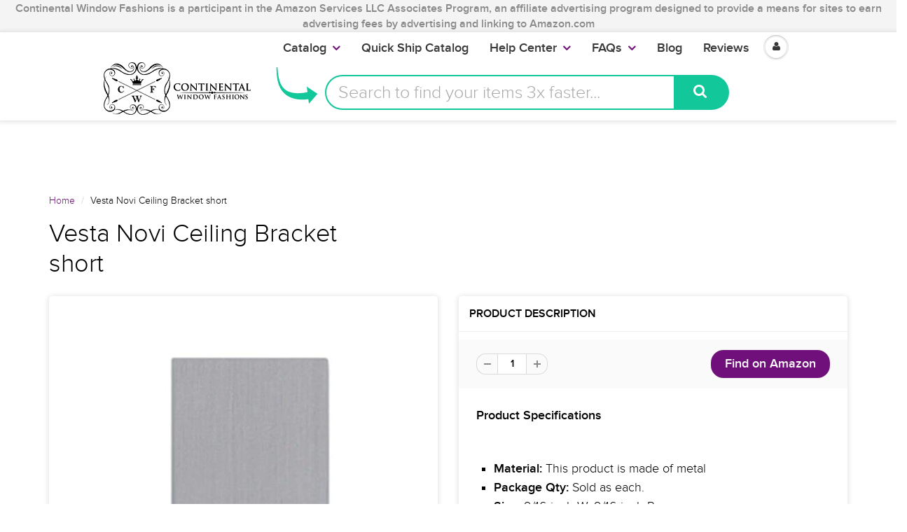

--- FILE ---
content_type: text/html; charset=utf-8
request_url: https://www.continentalwindowfashions.com/products/vesta-novi-ceiling-bracket-short-ve40_902415
body_size: 33730
content:
<script>
  console.log("Theme From register: ", localStorage.fromRegister);
  if(localStorage.fromRegister == "true"){
    console.log("In if statement");
    localStorage.fromRegister = false;
    location.href = '/pages/registration';
  }      
</script>
<!doctype html>
<html lang="en" class="noIE">

  <head>
    
    <script>
      
      window.wh_metafields = {};
      window.wh_discount_value = 1;
      window.settings = {"promo_bar_bg_color":"#f4f4f4","promo_bar_text_color":"#898989","header_bg_color":"#ffffff","header_logo_color":"#70117b","header_text_color":"#000000","header_top_link_color":"#373737","header_icons":"#70117b","header_border_color":"#ffffff","nav_bg_color":"#ffffff","nav_text_color":"#373737","nav_parent_hover":"#70117b","primary_color":"#70117b","secondary_color":"#000000","heading_text_color":"#000000","body_text_color":"#000000","link_hover_color":"#a44cae","button_text_color":"#ffffff","regular_price_color":"#282827","compare_price_color":"#f00909","body_background_color":"#ffffff","show_bg_image":false,"bg_repeat":"no-repeat","bg_fixed":false,"bg_stretched":false,"content_heading_color":"#000000","content_text_color":"#000000","content_link_color":"#70117b","footer_bg_color":"#f4f4f4","footer_heading_color":"#000000","footer_text_color":"#000000","footer_link_color":"#000000","footer_border_color":"#70117b","footer_social_color":"#373737","sd_heading_color":"#ffffff","sd_line_color":"#f4f4f4","sd_sub_heading_color":"#ffffff","sd_text_color":"#ffffff","home_video_hd_color":"#ffffff","home_video_bg_color":"#898989","home_cta_hd_color":"#373737","home_cta_txt_color":"#373737","home_cta_bg_color":"#f4f4f4","show_animation":false,"base_font":"ProximaNovaLight","body_text_size":"18px","header_font":"ProximaNovaLight","head_promobar":"16px","head_font_size":"15px","nav_text_weight":"900","nav_text_transform":"none","nav_text_size":"18px","nav_header_size":"16px","nav_link_size":"17px","slider_heading_size":"36px","slider_sub_heading_size":"32px","slider_content_size":"18px","home_cta_heading_size":"30px","home_cta_content_size":"24px","header_size_1":"24px","header_size_2":"22px","header_size_3":"18px","header_style":"header2","show_promo_bar":true,"promo_bar_text":"Continental Window Fashions  is a participant in the Amazon Services LLC Associates Program, an affiliate advertising program designed to provide a means for sites to earn advertising fees by advertising and linking to Amazon.com","heading_content":"text","header_top_linklist":"main-menu","header_top_text":"\u003cspan style=\"font-weight:700;color:#373737;\"\u003e\u003ca href=\"https:\/\/www.continentalwindowfashions.com\/pages\/trade-account-program\"\u003eTrade Accounts\u003c\/a\u003e\u003c\/span\u003eget discounts! \u003cspan style=\"font-weight:700;margin-right:0;\"\u003e\u003ca href=\"https:\/\/www.continentalwindowfashions.com\/account\/login\"\u003eLogin\u003c\/a\u003e \u003cspan style=\"color:#373737;\"\u003e or\u003c\/span\u003e\u003ca href=\"https:\/\/www.continentalwindowfashions.com\/account\/register\"\u003eSign up\u003c\/a\u003e\u003c\/span\u003e","header_connect_text":"","header_phone":"866.375.4500","header_email":"customerservice@continentalwf.com","use_logo":true,"logo_height":"63","mobile_padding":"","search_style":"bar","fuqua-on":false,"header-search-bar-font-color":"#70117b","header-search-bar-placeholder-color":"#a9a9a9","header-search-bar-button-background-color":"#12c799","header-search-bar-button-font-color":"#fff","header-search-bar-placeholder":"Search to find your items 3x faster...","header-arrow-color":"#12c799","header-arrow-left":"-90px","header-arrow-top":"-20px","header-arrow-height":"70px","header-arrow-width":"100px","cta-banner-text":"Your items might run out. Click here to Get them now!","cta-banner-font-size":"26px","cta-banner-font-size-mobile":"16px","cta-banner-font-bold":true,"cta-banner-font":{"error":"json not allowed for this object"},"cta-banner-font-color":"#ffffff","cta-banner-hover-font-color":"#000000","cta-banner-background-color":"#249f61","cta-banner-hover-background-color":"#5ff709","navigation_type":"advanced","sticky_menu":true,"page_link_list":"","show_sidebar_page_collections":false,"show_page_sidebar_sale":false,"sidebar_page_sale_collection":"","sidebar_page_product_count":"4","show_footer_top":false,"cta_1_text":"Shipping","cta_1_icon":"truck","cta_1_link":"\/pages\/shipping-policy","cta_2_text":"Returns","cta_2_icon":"shopping-bag","cta_2_link":"\/pages\/continental-window-fashions-return-exchange-policy","cta_3_text":"Secure","cta_3_icon":"lock","cta_3_link":"\/pages\/secure-shopping","cta_4_text":"Contact","cta_4_icon":"comments","cta_4_link":"\/pages\/contact-us","footer_1_heading":"Trusted Source","footer_linklist_1":"","footer_1_text":"\u003cp\u003eSecured and PCI Compliant\u003c\/p\u003e\u003cdiv class=\"footer-icon-container\"\u003e\n\u003ca href=\"\/\/www.shopify.com\/pci-compliant?utm_source=secure\u0026amp;utm_medium=shop\" title=\"This online store is secured by Shopify\" target=\"_blank\"\u003e\u003cimg src=\"\/\/cdn.shopify.com\/s\/images\/badges\/shopify-secure-badge-light-shadow.png\" alt=\"Shopify secure badge\" \/\u003e\u003c\/a\u003e","footer_2_heading":"Quick Links","footer_linklist_2":"quick-links","footer_2_text":"","footer_3_heading":"Help Center","footer_linklist_3":"help-center","footer_3_text":"","footer_4_heading":"Our Blog","footer_4_text":"Receive our insightful design ideas straight to your inbox!","show_payment_methods":false,"content_area_1":"home-featured-collections","content_area_2":"","content_area_3":"home-ads","content_area_4":"home-featured-products","content_area_5":"home-blog","content_area_6":"","content_area_7":"","content_area_8":"","use_slider":false,"use_slider_mobile":false,"slideshow_width":"contained","animation_speed":10,"slideshow_1_active":true,"slideshow_1_caption_overlay":true,"slideshow_1_caption_val":"0.6","slideshow_1_title":"LOOKING FOR CUSTOM CURTAIN RODS?","slideshow_1_subtitle":"Let's get started on finding your perfect curtain rod","slideshow_1_subsubtitle":"","slideshow_1_button_text":"Design your rod for free!","slideshow_1_link":"\/pages\/virtual-designer","slideshow_1_caption_position":"center","slideshow_2_active":true,"slideshow_2_caption_overlay":true,"slideshow_2_caption_val":"0.5","slideshow_2_title":"WE CARRY KIRSCH DRAPERY HARDWARE","slideshow_2_subtitle":"Add a stroke of brilliance to any room!","slideshow_2_subsubtitle":"","slideshow_2_button_text":"What's the fuss about?","slideshow_2_link":"\/collections\/browse-kirsch","slideshow_2_caption_position":"center","slideshow_3_active":true,"slideshow_3_caption_overlay":true,"slideshow_3_caption_val":"0.5","slideshow_3_title":"LOVE A CONTEMPORARY OR MODERN LOOK?","slideshow_3_subtitle":"We have just what you need!","slideshow_3_subsubtitle":"","slideshow_3_button_text":"Make your home modern","slideshow_3_link":"\/collections\/fcmc-the-finial-company-modern-collection","slideshow_3_caption_position":"center","slideshow_4_active":false,"slideshow_4_caption_overlay":false,"slideshow_4_caption_val":"0.4","slideshow_4_title":"40% overlay","slideshow_4_subtitle":"","slideshow_4_subsubtitle":"","slideshow_4_button_text":"","slideshow_4_link":"","slideshow_4_caption_position":"center","slideshow_5_active":false,"slideshow_5_caption_overlay":false,"slideshow_5_caption_val":"0.7","slideshow_5_title":"70% overlay","slideshow_5_subtitle":"","slideshow_5_subsubtitle":"","slideshow_5_button_text":"","slideshow_5_link":"","slideshow_5_caption_position":"center","featured_images_content":"2_images","promo_banner_1_position":"bottom","promo_banner_1_heading":"Start on Drapery Hardware","promo_banner_1_subtext":"It's easier than you think!","promo_banner_1_link":"https:\/\/continentalwf-com.myshopify.com\/pages\/getting-started-for-drapery-hardware","promo_banner_2_position":"bottom","promo_banner_2_heading":"Guide to Dressing Windows","promo_banner_2_subtext":"We've got you covered","promo_banner_2_link":"https:\/\/continentalwf-com.myshopify.com\/pages\/getting-started-on-dressing-your-windows","promo_banner_3_position":"bottom","promo_banner_3_heading":"Want to grow your Business?","promo_banner_3_subtext":"Our Trade Account program","promo_banner_3_link":"https:\/\/continentalwf-com.myshopify.com\/pages\/trade-account-program","promo_banner_4_position":"bottom","promo_banner_4_heading":"","promo_banner_4_subtext":"","promo_banner_4_link":"http:\/\/docs.milehighthemes.com\/showtime\/#page-home","promo_banner_5_position":"bottom","promo_banner_5_heading":"","promo_banner_5_subtext":"","promo_banner_5_link":"http:\/\/docs.milehighthemes.com\/showtime\/#page-home","home_feature_collection_grid_layout":"6-col","featured_collection_images":"featured","collection_1":"double-curtain-rod","collection_2":"wood-curtain-rods-largest-selection-free-shipping-available","collection_3":"gh03-graber-bay-and-bow-window-curtain-rods","collection_4":"ctra-traverse-curtain-rods","collection_5":"qsall-quick-ship","collection_6":"cshw-shower-curtain-rods","collection_7":"k024-kirsch-buckingham-1-3-8-and-2-inch-collection","collection_8":"ptp4-paris-texas-2-inch-portfolio","collection_9":"sldr-softline-ready-made-draperies","collection_10":"ka20-designer-metals-1-3-8-inch-pole-sets","collection_11":"hb02-artigiani-drapery-finials","collection_12":"k022-kirsch-lockseam-curtain-rods-and-components","recent-post-blog":"continental-window-fashions","home_post_count":"4","home_blog_excerpt":true,"home_video_1":"","home_video_2":"","enable_home_video_bg":false,"home_cta_heading":"Interested in Custom Specialty Curtain Rods?","home_cta_subtext":"We are the industry leaders in providing specialty, custom cut or custom curved rods!","home_cta_link":"\/pages\/virtual-designer","use_home_cta_image":true,"page_title":"about-us","featured_collection":"kirs-kirsch-drapery-hardware","instagram_client_id":"","instagram_number":"4","show_product_cart_postion":"top","related_products":true,"product_reviews":true,"show_product_swatches":true,"show_product_zoom":true,"show_product_sku":true,"show_product_vendor":false,"show_product_quantity":true,"show_product_tags":false,"product_additional_img":"carousel","show_product_tab_1":true,"product_tab_1_page":"basic-hardware-a-perfectly-fine-choice","show_product_tab_2":false,"product_tab_2_page":"dressing-your-windows","show_product_tab_3":false,"product_tab_3_page":"getting-started-for-drapery-hardware","show_product_tab_4":false,"product_tab_4_page":"how-to-measure-for-rods","disable-add-to-cart":true,"disable-add-to-cart-text":"NOT AVAILABLE","product_grid_layout":"3-col","pagination_limit":"20","show_grid_type":true,"show_collection_overlay":false,"collection_overlay":"quick-view","collection_sidebar_filters":"groups","group_array":"Brand,Line,Type,Material,Component,Style,Size,Configuration,Item,Category,Option,Finish,Rugs,Film,Fascia,Mount,Draw,System,Portfolio,Rod Diameter,Outer Diameter,Inner Diameter,Width Length,Set Size,Bracket Return,Adjustable Size,Projection,Height","show_sidebar_collections":false,"show_sidebar_vendors":false,"show_collection_sidebar_sale":false,"sidebar_collection_sale_collection":"","sidebar_collection_product_count":"4","show_google_map":false,"google_lat":"37.792210","google_long":"-122.434809","cart_type":"modal","cart_notes":true,"show_cart_sidebar":true,"show_sidebar_cart_links":true,"cart_link_list":"faqs","show_shipping_calculator":false,"shipping_calculator_default_country":"United States","mailing_list_form_action":"\/\/continentalwindowfashions.us14.list-manage.com\/subscribe\/post?u=b99f6fbfc82c07a54f1a249a9\u0026amp;id=171be71925","footer_display_newsletter":true,"entry_popup_newsletter":true,"blog_layout":"full","show_blog_header_image":false,"blog_header_image":"\/\/www.continentalwindowfashions.com\/cdn\/shop\/files\/blog-header.png?v=1613514735","blog_sidebar_product":"copy-of-iron-art-by-orion-3-4-inch-round-hollow-iron-rod-extender-with-connector-finish-b-antique-bronze","show_sidebar_recent_posts":false,"show_sidebar_blog_tags":false,"show_sidebar_blog_email":true,"blog_sidebar_email_header":"Get Design Tips straight to your Inbox for FREE!","show_sidebar_blog_product":true,"blog_sidebar_product_timer":20,"blog_sidebar_product_header":"Check out these featured products and collections!","show_sidebar_blog_categories":true,"show_sidebar_blog_categories_post_count":false,"twitter_link":"https:\/\/twitter.com\/ContinentalWF","facebook_link":"https:\/\/www.facebook.com\/continentalwindowfashions\/","pinterest_link":"https:\/\/www.pinterest.com\/cwfashions\/","google_plus_link":"","instagram_link":"https:\/\/www.instagram.com\/cwfashions","tumblr_link":"","youtube_link":"https:\/\/www.youtube.com\/user\/cwfinc","vimeo_link":"","footer_display_social":true,"entry_popup_social":false,"show_entry_popup":false,"popup_delay":"10000","popup_return":"14","entry_popup_heading":"We like you, so we want to share.","entry_popup_text":"\u003cp\u003eEnter your email to win a set of beautiful Custom-made Curtains! \u003c\/br\u003eLimited entries left. \u003c\/br\u003e\n\u003c\/br\u003e\nAs a bonus, we will also give you neat design tips and tricks for free. \u003c\/p\u003e","show_multiple_currencies":false,"currency_format":"money_format","supported_currencies":"USD CAD GBP EUR AUD","default_currency":"USD","shopifytips_enable_facebook_comments":false,"shopifytips_facebook_app_id":"123702135010514","shopifytips_facebook_comments_number_of_post":"100","checkout_header_image":null,"checkout_use_storefront_logo":true,"checkout_logo_image":null,"checkout_logo_position":"center","checkout_logo_size":"large","checkout_body_background_image":null,"checkout_body_background_color":"#ffffff","checkout_input_background_color_mode":"white","checkout_sidebar_background_image":null,"checkout_sidebar_background_color":"#fafafa","checkout_heading_font":"Raleway","checkout_body_font":"Lato","checkout_accent_color":"#70117b","checkout_button_color":"#70117b","checkout_error_color":"#ff5454","header-arrow-image":"shopify:\/\/shop_images\/curved_arrow_purple_small_1c4fd7bb-be5d-4d4c-9f18-358a778e687b.png","cta-banner-hover-color":"#a44cae","show_sidebar_blog_search":true,"checkout_use_header_image":false,"checkout_logo":"logo.png","checkout_use_body_background_image":false,"checkout_use_sidebar_background_image":false,"feature_collection_list":"","home_feature_collection_rows":"1","blackquote_content":"14px","footer_header_size":"20px","footer_content_size":"14px","slider_button_size":"14px","header_size_4":"16px","header_size_5":"15px","header_size_6":"14px","p_tag_content":"14px","mm_heading_color":"#282727","mm_heading_underlines":"#ecefef","mm_bg_color":"#ffffff","mm_link_color":"#37bbec","nav_hover_color":"#2a6496","sale_badge_color":"#fbcf00","soldout_badge_color":"#666666","footer_icon_color":"#37bbec","footer_footer_link_color":"#37bbec","use_home_cta":true,"use_page_content":false,"use_featured_products":true,"use_instagram_widget":"0","hf_bg_color":"#ffffff","hf_logo_color":"#282727","hf_heading_color":"#282727","hf_text_color":"#898989","hf_top_link_color":"#898989","hf_footer_link_color":"#37bbec","hf_border_color":"#ecefef","hf_social_color":"#d7dbdb","footer_button_size":"12px","fixed_search":true,"home_video_heading":"Video","home_single_product":"blue-bowl-with-handle","home_video":"\u003ciframe width=\"420\" height=\"315\" src=\"https:\/\/www.youtube.com\/embed\/IhyKygjhWRE\" frameborder=\"0\" allowfullscreen\u003e\u003c\/iframe\u003e","checkout_banner_background_color":"#ffffff","checkout_headline":"","checkout_call_to_action_color":"#fbcf00","show_product_variant_postion":"bottom","base_size":"16px","header_size":"36px","home_section_1":"home-cta","home_section_2":"home-ads","home_section_3":"home-instagram","home_section_4":"home-featured-products","link_1_text":"Test","link_1_link":"#","link_1_type":"mega4","link_1_col_1_heading":"Test","link_1_col_1":"","link_1_col_2_heading":"Test","link_1_col_2":"main-menu","link_1_col_3_heading":"Test","link_1_col_3":"main-menu","link_1_col_4_heading":"Test","link_1_col_4":"main-menu","link_2_text":"","link_2_link":"","link_2_type":"standard","link_2_col_1_heading":"","link_2_col_1":"","link_2_col_2_heading":"","link_2_col_2":"","link_2_col_3_heading":"","link_2_col_3":"","link_2_col_4_heading":"","link_2_col_4":"","link_3_text":"","link_3_link":"","link_3_type":"standard","link_3_col_1_heading":"","link_3_col_1":"","link_3_col_2_heading":"","link_3_col_2":"","link_3_col_3_heading":"","link_3_col_3":"","link_3_col_4_heading":"","link_3_col_4":"","link_4_text":"","link_4_link":"","link_4_type":"standard","link_4_col_1_heading":"","link_4_col_1":"","link_4_col_2_heading":"","link_4_col_2":"","link_4_col_3_heading":"","link_4_col_3":"","link_4_col_4_heading":"","link_4_col_4":"","link_5_text":"","link_5_link":"","link_5_type":"standard","link_5_col_1_heading":"","link_5_col_1":"","link_5_col_2_heading":"","link_5_col_2":"","link_5_col_3_heading":"","link_5_col_3":"","link_5_col_4_heading":"","link_5_col_4":"","link_6_text":"","link_6_link":"","link_6_type":"standard","link_6_col_1_heading":"","link_6_col_1":"","link_6_col_2_heading":"","link_6_col_2":"","link_6_col_3_heading":"","link_6_col_3":"","link_6_col_4_heading":"","link_6_col_4":"","fixed_header":false,"fixed_search_bar":true,"search_type":"bar","instagram_username":"milehighthemes","instagram_rows":"2","show_product_tabs":"0","show_currency_disclaimer":true,"show_sb_collections":true,"include_filter_no_1":false,"filter_no_1_linklist":"","include_filter_no_2":false,"filter_no_2_linklist":"","twittercard_handle":"@Shopify","blog_count":"6","show_sb_blog":true,"ajax_add_to_cart":true,"ajax_add_to_cart_count":false,"promo_banner_1_overlay":false,"promo_banner_2_overlay":false,"show_promo_row_2":false,"promo_banner_3_overlay":false,"promo_banner_4_overlay":false,"promo_banner_5_overlay":false,"slideshow_1_alt":"Customizable Homepage Slideshow","slideshow_1_caption_active":true,"slideshow_2_alt":"This is the Second Slide","slideshow_2_caption_active":true,"slideshow_3_alt":"","slideshow_3_caption_active":false,"slideshow_4_alt":"","slideshow_4_caption_active":false,"slideshow_5_alt":"","slideshow_5_caption_active":false,"show_promo_row_1":false,"show_header_phone":true,"show_header_email":true,"footer_show_linklist_1":true,"footer_show_linklist_2":false,"footer_show_linklist_3":false,"show_credits":"1","show_page_sidebar":true,"show_sidebar_page_links":true,"search_results":"everything","customer_layout":"theme","use_promo_banners":true,"footer_instagram_number":"8","google_heading_font":"Lato","standard_heading_font":"Helvetica, Arial, sans-serif","google_body_font":"Lato","standard_body_font":"Helvetica, Arial, sans-serif","quick_view_enabled":true,"show_sidebar_tags":true,"heading_typeface_method":"google_heading_fonts","body_typeface_method":"google_body_fonts","show_blog_images":"false","show_sidebar_page_posts":"true","hf_link_color":"#898989","top_bar_bg_color":"#ffffff","top_bar_link_color":"#898989","footer_top_color":"#ffffff","footer_top_text_color":"#282727","footer_top_icons":"#37bbec","footer_top_border":"#efefef","footer_bottom_color":"#ffffff","footer_bottom_heading_text":"#282827","footer_bottom_text_color":"#898989","footer_bottom_icons":"#d7dbdb","rss_blog_title":"news","content_heading_text_color":"#282727","content_link_hover_color":"#2a6496","content_button_background_color":"#37bbec","content_button_hover_color":"#2a6496","content_button_text_color":"#ffffff","container_heading_color":"#282827","container_text_color":"#898989","container_link_color":"#37bbec","container_link_hover_color":"#2a6496","button_background_color":"#37bbec","button_background_hover":"#2a6496","secondary_button_background_color":"#fbcf00","secondary_button_background_hover":"#2a6496","sale_background_color":"#fbcf00","sale_text_color":"#ffffff","soldout_background_color":"#666666","soldout_text_color":"#ffffff","top_bar_text_color":"#898989","top_bar_hover_color":"#2a6496","top_bar_icon_color":"#37bbec","logo_color":"#282727","logo_hover_color":"#2a6496","nav_dd_text_color":"#37bbec","nav_dd_hover_color":"#2a6496","slideshow_text":"#282727","slideshow_line":"#fbcf00","footer_top_link_color":"#282727","footer_top_hover_color":"#37bbec","footer_bottom_link_color":"#37bbec","footer_bottom_hover_color":"#2a6496","use_custom_bg_image":"0","footer_color":"#f9f9f9","footer_social_link_color":"#ab9aa0","typeface_method":"google_fonts","google_font":"Lato","standard_font":"Helvetica, Arial, sans-serif","ad_banner_3_link":"\/collections\/all","ad_banner_4_link":"\/collections\/all","ad_banner_5_link":"\/collections\/all","featured_products_title":"Featured Products","use_blog_entries":"true","home_blog_title":"From the Blog","blog_title":"news","home_number_of_entries":"3","home_entry_format":"3-col","show_collection_slider":"true","collection_featured_image":"true","show_grid_vendor":"true","sidebar_collections_title":"Collections","sidebar_vendors_title":"Brands","sidebar_tags_title":"Tags","sidebar_collection_sale_title":"On Sale","include_filter_no_3":"false","filter_no_3_label":"","filter_no_3_linklist":"","product_tab_1_content":"","product_tab_2_content":"","product_tab_3_content":"","product_tab_4_content":"","related_products_title":"We Also Recommend","sidebar_recent_posts_title":"Recent Posts","sidebar_blog_tags_title":"Categories","show_blog_sidebar_sale":"true","sidebar_blog_sale_title":"On Sale","sidebar_blog_sale_collection":"frontpage","sidebar_blog_product_count":"4","page_links_title":"Links","sidebar_page_collections_title":"Collections","sidebar_page_posts_title":"Recent Posts","sidebar_page_sale_title":"On Sale","product_description_layout":"product_tabs","show_cart_links":"true","sidebar_sale_title":"On Sale","sidebar_product_count":"4","show_sidebar_sale":"true","newsletter_heading":"Stay in Touch","newsletter_text":"Sign up for our newsletter and be the first to know about coupons and special promotions.","featured_collections_title":"Featured Collections","parallax_image_text":"30% Off Summer Collection","parallax_button_text":"Shop Now","parallax_link":"\/collections\/summer","use_featured_collections":"true","use_parallax_banner":"true","ad_banner_1_link":"\/collections\/all","ad_banner_2_link":"\/collections\/all","ad_banner_3_heading":"","ad_banner_3_subtext":"","ad_banner_1_heading":"Five Fun Family Breakfast Ideas","ad_banner_1_subtext":"Breakfast can be rushed an impersonal.  Try these ideas to make morning family time more fun and rewarding.","ad_banner_2_heading":"Baking Cakes at Home","ad_banner_2_subtext":"Follow our easy guide to baking great cakes with our products.","use_ad_banners":"true","ad_banner_1_small_text":"Extreme","ad_banner_1_large_text":"Beauty","ad_banner_2_small_text":"Save Big On","ad_banner_2_large_text":"Summer","ad_banner_3_small_text":"Maternity","ad_banner_3_large_text":"Shopping","slideshow_1_pattern":"false","slideshow_2_pattern":"false","slideshow_3_pattern":"false","slideshow_4_pattern":"false","slideshow_5_pattern":"false","slideshow_6_pattern":"false","slideshow_7_pattern":"false","site_layout":"wide","heading_font_weight":"400","heading_font_style":"none","logo_max_width":"450px","show_cart_hover":"false","show_top_bar":"false","show_top_bar_links":"false","show_top_bar_social":"false","footer_newsletter_title":"Stay in Touch","footer_contact_title":"Contact Us","footer_contact_text":"","footer_display_contact":"true","muted_color":"#cfbca3","alternate_color":"#b6965c","contrasting_color":"#742a24","search_layout":"grid","ajax_cart_method":"modal","ajax_cart":"true","product_tabs":"true","product_quantity":"true","blog_grid_layout":"3-col","number_of_entries":"3","entry_format":"3-col","home_featured_title":"Featured Products","footer_social_title":"Follow Us","fancy_link":"http:\/\/fancy.com\/search?q=shopify","accent_color":"#ffea00","sidebar_sale_collection":"frontpage","heading_google_font":"Lato","heading_standard_font":"Helvetica, Arial, sans-serif"};

      
      
       
      window.settings['cart_type'] = 'modal';
       
      window.settings['show_cart_sidebar'] = 'true';
       
      window.settings['ajax_add_to_cart'] = 'true';
       
      window.settings['ajax_cart_method'] = 'modal';
       
      window.settings['ajax_cart'] = 'true';

      
    </script>
    <link rel="stylesheet" href="https://unpkg.com/tachyons@4.10.0/css/tachyons.min.css"/>
    <style type="text/css">
      
      .wh-hidden{display: none;}.wh-cart-total, .wh-discount-info, .wh-extra-note {color: #000000;background-color: #FFFF4D;padding: 0px;} .wh-cart-total {font-weight: bold;display: inline-block;  margin-top: 5px;font-size: 22px;} .additional-notes{text-align:right;background-color: #FFFF4D;} .booster-messages{display:block;}
      #booster-discount-item{font-size:70%;padding-top: 5px;padding-bottom: 5px;} #booster-summary-item{font-size:70%;padding-top: 5px;padding-bottom: 5px;} input#booster-discount-code{max-width:200px;display:inline-block;} button#apply-booster-discount{display:inline-block;max-width:200px;}
    </style>


    <!-- Basic page needs ================================================== -->
    <meta charset="utf-8">
    <meta name="viewport" content="width=device-width, initial-scale=1, maximum-scale=1">

    <!--- Ahrefs code ====== -->
    <meta name="ahrefs-site-verification" content="2f7ad6ed198ca9550703409717794cc0502df75d5e633d21011874b1141051e6">

    <!------ Flex Offers=========== --->
    <meta name="fo-verify" content="677cde91-2741-471a-bdbf-a20a8680373b">

    <!-- Title and description ================================================== -->

    
    <link rel="canonical" href="https://www.continentalwindowfashions.com/products/vesta-novi-ceiling-bracket-short-ve40_902415" />
    

    

    


    <style>.async-hide { opacity: 0 !important} </style>
    <script>(function(a,s,y,n,c,h,i,d,e){s.className+=' '+y;h.start=1*new Date;
                                         h.end=i=function(){s.className=s.className.replace(RegExp(' ?'+y),'')};
                                         (a[n]=a[n]||[]).hide=h;setTimeout(function(){i();h.end=null},c);h.timeout=c;
                                        })(window,document.documentElement,'async-hide','dataLayer',4000,
                                           {'GTM-NZS7Q5H':true});</script>


    <meta property="fb:pages" content="299131333448915" />

    <!-- Helpers ================================================== -->
    
  <meta property="og:type" content="product">
  <meta property="og:title" content="Vesta Novi Ceiling Bracket short">
  
  <meta property="og:image" content="http://www.continentalwindowfashions.com/cdn/shop/products/902415_grande.jpg?v=1539803753">
  <meta property="og:image:secure_url" content="https://www.continentalwindowfashions.com/cdn/shop/products/902415_grande.jpg?v=1539803753">
  
  <meta property="og:image" content="http://www.continentalwindowfashions.com/cdn/shop/products/Black_c9a29fd4-68a6-40e7-b1d2-fc44686d365a_grande.jpg?v=1532898999">
  <meta property="og:image:secure_url" content="https://www.continentalwindowfashions.com/cdn/shop/products/Black_c9a29fd4-68a6-40e7-b1d2-fc44686d365a_grande.jpg?v=1532898999">
  
  <meta property="og:image" content="http://www.continentalwindowfashions.com/cdn/shop/products/Brushed_20Nickel_c8cf1f99-6f5f-472b-b9fa-7033890b1b01_grande.jpg?v=1532898999">
  <meta property="og:image:secure_url" content="https://www.continentalwindowfashions.com/cdn/shop/products/Brushed_20Nickel_c8cf1f99-6f5f-472b-b9fa-7033890b1b01_grande.jpg?v=1532898999">
  
  <meta property="og:price:amount" content="55.00">
  <meta property="og:price:currency" content="USD">


  <meta property="og:description" content="Product Specifications Material: This product is made of metal Package Qty: Sold as each. Size: 9/16 inch W, 9/16 inch P Availability: All items in this collection are special order 3-4 weeks. Product Family: Vesta Novi Collection Returns/Exchanges: Vesta Novi Collection drapery hardware items are NON-RETURNABLE.">

  <meta property="og:url" content="https://www.continentalwindowfashions.com/products/vesta-novi-ceiling-bracket-short-ve40_902415">
  <meta property="og:site_name" content="Continental Window Fashions">



  <meta name="twitter:site" content="@ContinentalWF">

<meta name="twitter:card" content="summary">

  <meta name="twitter:title" content="Vesta Novi Ceiling Bracket short">
  <meta name="twitter:description" content="  Product Specifications 

    
Material: This product is made of metal   
Package Qty: Sold as each. 
Size: 9/16 inch W, 9/16 inch P 
Availability: All items in this collection are special order 3-4 weeks. 
Product Family: Vesta Novi Collection
 
Returns/Exchanges: Vesta Novi Collection drapery hardware items are not returnable. 


">
  <meta name="twitter:image" content="https://www.continentalwindowfashions.com/cdn/shop/products/902415_medium.jpg?v=1539803753">
  <meta name="twitter:image:width" content="240">
  <meta name="twitter:image:height" content="240">

    <meta name="viewport" content="width=device-width,initial-scale=1">
    <meta name="theme-color" content="#70117b">

    
    <link rel="shortcut icon" href="//www.continentalwindowfashions.com/cdn/shop/t/45/assets/favicon.png?v=42305876979987767491632161752" type="image/png" />
    
    <link href="//www.continentalwindowfashions.com/cdn/shop/t/45/assets/apps.css?v=52815417137254160751632161814" rel="stylesheet" type="text/css" media="all" />
    <link href="//www.continentalwindowfashions.com/cdn/shop/t/45/assets/style.css?v=184145100832921484121671721021" rel="stylesheet" type="text/css" media="all" />
    <link href="//www.continentalwindowfashions.com/cdn/shop/t/45/assets/nav.scss.css?v=83349212521835609061632161814" rel="stylesheet" type="text/css" media="all" />
    <link href="//www.continentalwindowfashions.com/cdn/shop/t/45/assets/atmosol.scss.css?v=109419686563429720221632161814" rel="stylesheet" type="text/css" media="all" />
    
    
    <link href="https://fonts.googleapis.com/css?family=Pacifico" rel="stylesheet">

    <script charset="utf-8" src="//ajax.googleapis.com/ajax/libs/jquery/1.8.2/jquery.min.js"></script>

    <script src="//www.searchanise.com/widgets/shopify/init.js?a=9f5X1I9L4j"></script>

    <!-- Header hook for plugins ================================================== -->
    <!-- OutlinkStickyBtn CODE Start --><!-- OutlinkStickyBtn END --> <script>window.performance && window.performance.mark && window.performance.mark('shopify.content_for_header.start');</script><meta id="shopify-digital-wallet" name="shopify-digital-wallet" content="/16566633/digital_wallets/dialog">
<meta name="shopify-checkout-api-token" content="c099d6e38014dbf3851fe3b1764501dc">
<link rel="alternate" type="application/json+oembed" href="https://www.continentalwindowfashions.com/products/vesta-novi-ceiling-bracket-short-ve40_902415.oembed">
<script async="async" src="/checkouts/internal/preloads.js?locale=en-US"></script>
<link rel="preconnect" href="https://shop.app" crossorigin="anonymous">
<script async="async" src="https://shop.app/checkouts/internal/preloads.js?locale=en-US&shop_id=16566633" crossorigin="anonymous"></script>
<script id="shopify-features" type="application/json">{"accessToken":"c099d6e38014dbf3851fe3b1764501dc","betas":["rich-media-storefront-analytics"],"domain":"www.continentalwindowfashions.com","predictiveSearch":true,"shopId":16566633,"locale":"en"}</script>
<script>var Shopify = Shopify || {};
Shopify.shop = "continentalwf-com.myshopify.com";
Shopify.locale = "en";
Shopify.currency = {"active":"USD","rate":"1.0"};
Shopify.country = "US";
Shopify.theme = {"name":"BTP Broken Product Header_Images Fix(MHT-dev)","id":127267406017,"schema_name":null,"schema_version":null,"theme_store_id":null,"role":"main"};
Shopify.theme.handle = "null";
Shopify.theme.style = {"id":null,"handle":null};
Shopify.cdnHost = "www.continentalwindowfashions.com/cdn";
Shopify.routes = Shopify.routes || {};
Shopify.routes.root = "/";</script>
<script type="module">!function(o){(o.Shopify=o.Shopify||{}).modules=!0}(window);</script>
<script>!function(o){function n(){var o=[];function n(){o.push(Array.prototype.slice.apply(arguments))}return n.q=o,n}var t=o.Shopify=o.Shopify||{};t.loadFeatures=n(),t.autoloadFeatures=n()}(window);</script>
<script>
  window.ShopifyPay = window.ShopifyPay || {};
  window.ShopifyPay.apiHost = "shop.app\/pay";
  window.ShopifyPay.redirectState = null;
</script>
<script id="shop-js-analytics" type="application/json">{"pageType":"product"}</script>
<script defer="defer" async type="module" src="//www.continentalwindowfashions.com/cdn/shopifycloud/shop-js/modules/v2/client.init-shop-cart-sync_BT-GjEfc.en.esm.js"></script>
<script defer="defer" async type="module" src="//www.continentalwindowfashions.com/cdn/shopifycloud/shop-js/modules/v2/chunk.common_D58fp_Oc.esm.js"></script>
<script defer="defer" async type="module" src="//www.continentalwindowfashions.com/cdn/shopifycloud/shop-js/modules/v2/chunk.modal_xMitdFEc.esm.js"></script>
<script type="module">
  await import("//www.continentalwindowfashions.com/cdn/shopifycloud/shop-js/modules/v2/client.init-shop-cart-sync_BT-GjEfc.en.esm.js");
await import("//www.continentalwindowfashions.com/cdn/shopifycloud/shop-js/modules/v2/chunk.common_D58fp_Oc.esm.js");
await import("//www.continentalwindowfashions.com/cdn/shopifycloud/shop-js/modules/v2/chunk.modal_xMitdFEc.esm.js");

  window.Shopify.SignInWithShop?.initShopCartSync?.({"fedCMEnabled":true,"windoidEnabled":true});

</script>
<script>
  window.Shopify = window.Shopify || {};
  if (!window.Shopify.featureAssets) window.Shopify.featureAssets = {};
  window.Shopify.featureAssets['shop-js'] = {"shop-cart-sync":["modules/v2/client.shop-cart-sync_DZOKe7Ll.en.esm.js","modules/v2/chunk.common_D58fp_Oc.esm.js","modules/v2/chunk.modal_xMitdFEc.esm.js"],"init-fed-cm":["modules/v2/client.init-fed-cm_B6oLuCjv.en.esm.js","modules/v2/chunk.common_D58fp_Oc.esm.js","modules/v2/chunk.modal_xMitdFEc.esm.js"],"shop-cash-offers":["modules/v2/client.shop-cash-offers_D2sdYoxE.en.esm.js","modules/v2/chunk.common_D58fp_Oc.esm.js","modules/v2/chunk.modal_xMitdFEc.esm.js"],"shop-login-button":["modules/v2/client.shop-login-button_QeVjl5Y3.en.esm.js","modules/v2/chunk.common_D58fp_Oc.esm.js","modules/v2/chunk.modal_xMitdFEc.esm.js"],"pay-button":["modules/v2/client.pay-button_DXTOsIq6.en.esm.js","modules/v2/chunk.common_D58fp_Oc.esm.js","modules/v2/chunk.modal_xMitdFEc.esm.js"],"shop-button":["modules/v2/client.shop-button_DQZHx9pm.en.esm.js","modules/v2/chunk.common_D58fp_Oc.esm.js","modules/v2/chunk.modal_xMitdFEc.esm.js"],"avatar":["modules/v2/client.avatar_BTnouDA3.en.esm.js"],"init-windoid":["modules/v2/client.init-windoid_CR1B-cfM.en.esm.js","modules/v2/chunk.common_D58fp_Oc.esm.js","modules/v2/chunk.modal_xMitdFEc.esm.js"],"init-shop-for-new-customer-accounts":["modules/v2/client.init-shop-for-new-customer-accounts_C_vY_xzh.en.esm.js","modules/v2/client.shop-login-button_QeVjl5Y3.en.esm.js","modules/v2/chunk.common_D58fp_Oc.esm.js","modules/v2/chunk.modal_xMitdFEc.esm.js"],"init-shop-email-lookup-coordinator":["modules/v2/client.init-shop-email-lookup-coordinator_BI7n9ZSv.en.esm.js","modules/v2/chunk.common_D58fp_Oc.esm.js","modules/v2/chunk.modal_xMitdFEc.esm.js"],"init-shop-cart-sync":["modules/v2/client.init-shop-cart-sync_BT-GjEfc.en.esm.js","modules/v2/chunk.common_D58fp_Oc.esm.js","modules/v2/chunk.modal_xMitdFEc.esm.js"],"shop-toast-manager":["modules/v2/client.shop-toast-manager_DiYdP3xc.en.esm.js","modules/v2/chunk.common_D58fp_Oc.esm.js","modules/v2/chunk.modal_xMitdFEc.esm.js"],"init-customer-accounts":["modules/v2/client.init-customer-accounts_D9ZNqS-Q.en.esm.js","modules/v2/client.shop-login-button_QeVjl5Y3.en.esm.js","modules/v2/chunk.common_D58fp_Oc.esm.js","modules/v2/chunk.modal_xMitdFEc.esm.js"],"init-customer-accounts-sign-up":["modules/v2/client.init-customer-accounts-sign-up_iGw4briv.en.esm.js","modules/v2/client.shop-login-button_QeVjl5Y3.en.esm.js","modules/v2/chunk.common_D58fp_Oc.esm.js","modules/v2/chunk.modal_xMitdFEc.esm.js"],"shop-follow-button":["modules/v2/client.shop-follow-button_CqMgW2wH.en.esm.js","modules/v2/chunk.common_D58fp_Oc.esm.js","modules/v2/chunk.modal_xMitdFEc.esm.js"],"checkout-modal":["modules/v2/client.checkout-modal_xHeaAweL.en.esm.js","modules/v2/chunk.common_D58fp_Oc.esm.js","modules/v2/chunk.modal_xMitdFEc.esm.js"],"shop-login":["modules/v2/client.shop-login_D91U-Q7h.en.esm.js","modules/v2/chunk.common_D58fp_Oc.esm.js","modules/v2/chunk.modal_xMitdFEc.esm.js"],"lead-capture":["modules/v2/client.lead-capture_BJmE1dJe.en.esm.js","modules/v2/chunk.common_D58fp_Oc.esm.js","modules/v2/chunk.modal_xMitdFEc.esm.js"],"payment-terms":["modules/v2/client.payment-terms_Ci9AEqFq.en.esm.js","modules/v2/chunk.common_D58fp_Oc.esm.js","modules/v2/chunk.modal_xMitdFEc.esm.js"]};
</script>
<script>(function() {
  var isLoaded = false;
  function asyncLoad() {
    if (isLoaded) return;
    isLoaded = true;
    var urls = ["https:\/\/cdn-stamped-io.azureedge.net\/files\/widget.min.js?shop=continentalwf-com.myshopify.com","\/\/searchserverapi.com\/widgets\/shopify\/init.js?a=9f5X1I9L4j\u0026shop=continentalwf-com.myshopify.com"];
    for (var i = 0; i < urls.length; i++) {
      var s = document.createElement('script');
      s.type = 'text/javascript';
      s.async = true;
      s.src = urls[i];
      var x = document.getElementsByTagName('script')[0];
      x.parentNode.insertBefore(s, x);
    }
  };
  if(window.attachEvent) {
    window.attachEvent('onload', asyncLoad);
  } else {
    window.addEventListener('load', asyncLoad, false);
  }
})();</script>
<script id="__st">var __st={"a":16566633,"offset":-28800,"reqid":"356d399e-d106-479e-856d-5b74ace20f20-1769082686","pageurl":"www.continentalwindowfashions.com\/products\/vesta-novi-ceiling-bracket-short-ve40_902415","u":"780e338eab78","p":"product","rtyp":"product","rid":10365765065};</script>
<script>window.ShopifyPaypalV4VisibilityTracking = true;</script>
<script id="captcha-bootstrap">!function(){'use strict';const t='contact',e='account',n='new_comment',o=[[t,t],['blogs',n],['comments',n],[t,'customer']],c=[[e,'customer_login'],[e,'guest_login'],[e,'recover_customer_password'],[e,'create_customer']],r=t=>t.map((([t,e])=>`form[action*='/${t}']:not([data-nocaptcha='true']) input[name='form_type'][value='${e}']`)).join(','),a=t=>()=>t?[...document.querySelectorAll(t)].map((t=>t.form)):[];function s(){const t=[...o],e=r(t);return a(e)}const i='password',u='form_key',d=['recaptcha-v3-token','g-recaptcha-response','h-captcha-response',i],f=()=>{try{return window.sessionStorage}catch{return}},m='__shopify_v',_=t=>t.elements[u];function p(t,e,n=!1){try{const o=window.sessionStorage,c=JSON.parse(o.getItem(e)),{data:r}=function(t){const{data:e,action:n}=t;return t[m]||n?{data:e,action:n}:{data:t,action:n}}(c);for(const[e,n]of Object.entries(r))t.elements[e]&&(t.elements[e].value=n);n&&o.removeItem(e)}catch(o){console.error('form repopulation failed',{error:o})}}const l='form_type',E='cptcha';function T(t){t.dataset[E]=!0}const w=window,h=w.document,L='Shopify',v='ce_forms',y='captcha';let A=!1;((t,e)=>{const n=(g='f06e6c50-85a8-45c8-87d0-21a2b65856fe',I='https://cdn.shopify.com/shopifycloud/storefront-forms-hcaptcha/ce_storefront_forms_captcha_hcaptcha.v1.5.2.iife.js',D={infoText:'Protected by hCaptcha',privacyText:'Privacy',termsText:'Terms'},(t,e,n)=>{const o=w[L][v],c=o.bindForm;if(c)return c(t,g,e,D).then(n);var r;o.q.push([[t,g,e,D],n]),r=I,A||(h.body.append(Object.assign(h.createElement('script'),{id:'captcha-provider',async:!0,src:r})),A=!0)});var g,I,D;w[L]=w[L]||{},w[L][v]=w[L][v]||{},w[L][v].q=[],w[L][y]=w[L][y]||{},w[L][y].protect=function(t,e){n(t,void 0,e),T(t)},Object.freeze(w[L][y]),function(t,e,n,w,h,L){const[v,y,A,g]=function(t,e,n){const i=e?o:[],u=t?c:[],d=[...i,...u],f=r(d),m=r(i),_=r(d.filter((([t,e])=>n.includes(e))));return[a(f),a(m),a(_),s()]}(w,h,L),I=t=>{const e=t.target;return e instanceof HTMLFormElement?e:e&&e.form},D=t=>v().includes(t);t.addEventListener('submit',(t=>{const e=I(t);if(!e)return;const n=D(e)&&!e.dataset.hcaptchaBound&&!e.dataset.recaptchaBound,o=_(e),c=g().includes(e)&&(!o||!o.value);(n||c)&&t.preventDefault(),c&&!n&&(function(t){try{if(!f())return;!function(t){const e=f();if(!e)return;const n=_(t);if(!n)return;const o=n.value;o&&e.removeItem(o)}(t);const e=Array.from(Array(32),(()=>Math.random().toString(36)[2])).join('');!function(t,e){_(t)||t.append(Object.assign(document.createElement('input'),{type:'hidden',name:u})),t.elements[u].value=e}(t,e),function(t,e){const n=f();if(!n)return;const o=[...t.querySelectorAll(`input[type='${i}']`)].map((({name:t})=>t)),c=[...d,...o],r={};for(const[a,s]of new FormData(t).entries())c.includes(a)||(r[a]=s);n.setItem(e,JSON.stringify({[m]:1,action:t.action,data:r}))}(t,e)}catch(e){console.error('failed to persist form',e)}}(e),e.submit())}));const S=(t,e)=>{t&&!t.dataset[E]&&(n(t,e.some((e=>e===t))),T(t))};for(const o of['focusin','change'])t.addEventListener(o,(t=>{const e=I(t);D(e)&&S(e,y())}));const B=e.get('form_key'),M=e.get(l),P=B&&M;t.addEventListener('DOMContentLoaded',(()=>{const t=y();if(P)for(const e of t)e.elements[l].value===M&&p(e,B);[...new Set([...A(),...v().filter((t=>'true'===t.dataset.shopifyCaptcha))])].forEach((e=>S(e,t)))}))}(h,new URLSearchParams(w.location.search),n,t,e,['guest_login'])})(!0,!0)}();</script>
<script integrity="sha256-4kQ18oKyAcykRKYeNunJcIwy7WH5gtpwJnB7kiuLZ1E=" data-source-attribution="shopify.loadfeatures" defer="defer" src="//www.continentalwindowfashions.com/cdn/shopifycloud/storefront/assets/storefront/load_feature-a0a9edcb.js" crossorigin="anonymous"></script>
<script crossorigin="anonymous" defer="defer" src="//www.continentalwindowfashions.com/cdn/shopifycloud/storefront/assets/shopify_pay/storefront-65b4c6d7.js?v=20250812"></script>
<script data-source-attribution="shopify.dynamic_checkout.dynamic.init">var Shopify=Shopify||{};Shopify.PaymentButton=Shopify.PaymentButton||{isStorefrontPortableWallets:!0,init:function(){window.Shopify.PaymentButton.init=function(){};var t=document.createElement("script");t.src="https://www.continentalwindowfashions.com/cdn/shopifycloud/portable-wallets/latest/portable-wallets.en.js",t.type="module",document.head.appendChild(t)}};
</script>
<script data-source-attribution="shopify.dynamic_checkout.buyer_consent">
  function portableWalletsHideBuyerConsent(e){var t=document.getElementById("shopify-buyer-consent"),n=document.getElementById("shopify-subscription-policy-button");t&&n&&(t.classList.add("hidden"),t.setAttribute("aria-hidden","true"),n.removeEventListener("click",e))}function portableWalletsShowBuyerConsent(e){var t=document.getElementById("shopify-buyer-consent"),n=document.getElementById("shopify-subscription-policy-button");t&&n&&(t.classList.remove("hidden"),t.removeAttribute("aria-hidden"),n.addEventListener("click",e))}window.Shopify?.PaymentButton&&(window.Shopify.PaymentButton.hideBuyerConsent=portableWalletsHideBuyerConsent,window.Shopify.PaymentButton.showBuyerConsent=portableWalletsShowBuyerConsent);
</script>
<script data-source-attribution="shopify.dynamic_checkout.cart.bootstrap">document.addEventListener("DOMContentLoaded",(function(){function t(){return document.querySelector("shopify-accelerated-checkout-cart, shopify-accelerated-checkout")}if(t())Shopify.PaymentButton.init();else{new MutationObserver((function(e,n){t()&&(Shopify.PaymentButton.init(),n.disconnect())})).observe(document.body,{childList:!0,subtree:!0})}}));
</script>
<link id="shopify-accelerated-checkout-styles" rel="stylesheet" media="screen" href="https://www.continentalwindowfashions.com/cdn/shopifycloud/portable-wallets/latest/accelerated-checkout-backwards-compat.css" crossorigin="anonymous">
<style id="shopify-accelerated-checkout-cart">
        #shopify-buyer-consent {
  margin-top: 1em;
  display: inline-block;
  width: 100%;
}

#shopify-buyer-consent.hidden {
  display: none;
}

#shopify-subscription-policy-button {
  background: none;
  border: none;
  padding: 0;
  text-decoration: underline;
  font-size: inherit;
  cursor: pointer;
}

#shopify-subscription-policy-button::before {
  box-shadow: none;
}

      </style>

<script>window.performance && window.performance.mark && window.performance.mark('shopify.content_for_header.end');</script>

    <!--[if lt IE 9]>
<script src="//html5shiv.googlecode.com/svn/trunk/html5.js" type="text/javascript"></script>
<![endif]-->

    

    <script src="//www.continentalwindowfashions.com/cdn/shop/t/45/assets/jquery.js?v=105778841822381192391632161768" type="text/javascript"></script>
    
    <script src="//www.continentalwindowfashions.com/cdn/shopifycloud/storefront/assets/themes_support/option_selection-b017cd28.js" type="text/javascript"></script>
    

    <!-- Theme Global App JS ================================================== -->
    <script>
      var app = app || {
        data:{
          template:"product",
          money_format: "\u003cspan class=hidden\u003e${{ amount }}\u003c\/span\u003e"
        }
      }
    </script>

    <meta name="google-site-verification" content="yBTaSH0YDHbk8KdXgQMWJXHkx6Zrj4lyFAXXBBVQhz4" />
    <meta name="msvalidate.01" content="CFB1F8E2406550551A89F96D99D0F3EE" />
    <meta name="msvalidate.01" content="3B62426AC529212858AFCA5C3BEFF75F" />
    <meta property="fb:app_id" content="123702135010514" /> 

    <div id="fb-root"></div>
    <script>(function(d, s, id) {
  var js, fjs = d.getElementsByTagName(s)[0];
  if (d.getElementById(id)) return;
  js = d.createElement(s); js.id = id;
  js.src = 'https://connect.facebook.net/en_EN/sdk.js#xfbml=1&version=v3.0&appId=123702135010514&autoLogAppEvents=1';
  fjs.parentNode.insertBefore(js, fjs);
}(document, 'script', 'facebook-jssdk'));</script>

    <script src="//www.continentalwindowfashions.com/cdn/shop/t/45/assets/lazy-load.js?v=125081238985140014261632161770" type="text/javascript"></script>
    <script>
      function init() {
        var imgDefer = document.getElementsByTagName('img');
        for (var i=0; i < imgDefer.length; i++) {
          if(imgDefer[i].getAttribute('data-src')) {
            imgDefer[i].setAttribute('src',imgDefer[i].getAttribute('data-src'));
          } } }
      window.onload = init;
    </script>

      
        <!-- BeginConsistentCartAddon -->  <script>    Shopify.customer_logged_in = false ;  Shopify.customer_email = "" ;  Shopify.log_uuids = true;    </script>  <!-- EndConsistentCartAddon -->
  <!-- BEGIN app block: shopify://apps/smart-seo/blocks/smartseo/7b0a6064-ca2e-4392-9a1d-8c43c942357b --><meta name="smart-seo-integrated" content="true" /><!-- metatagsSavedToSEOFields:  --><!-- BEGIN app snippet: smartseo.custom.schemas.jsonld --><!-- END app snippet --><!-- BEGIN app snippet: smartseo.product.metatags --><!-- product_seo_template_metafield:  --><title>Vesta Novi Ceiling Bracket short</title>
<meta name="description" content="Vesta Novi Ceiling Bracket short at a great price. Free US shipping on orders over $90. Excellent customer service. Exclusive source to designers now available to general public. Click now to learn more!" />
<meta name="smartseo-timestamp" content="16717443940114860" /><!-- END app snippet --><!-- BEGIN app snippet: smartseo.product.jsonld -->


<!--JSON-LD data generated by Smart SEO-->
<script type="application/ld+json">
    {
        "@context": "https://schema.org/",
        "@type":"Product",
        "url": "https://www.continentalwindowfashions.com/products/vesta-novi-ceiling-bracket-short-ve40_902415",
        "name": "Vesta Novi Ceiling Bracket short",
        "image": "https://www.continentalwindowfashions.com/cdn/shop/products/902415.jpg?v=1539803753",
        "description": "  Product Specifications     Material: This product is made of metal   Package Qty: Sold as each. Size: 9/16 inch W, 9/16 inch P Availability: All items in this collection are special order 3-4 weeks. Product Family: Vesta Novi Collection Returns/Exchanges: Vesta Novi Collection drapery hardware ...",
        "brand": {
            "@type": "Brand",
            "name": "Vesta"
        },
        "sku": "VE40_902415",
        "mpn": "VE40_902415","offers": [
                    {
                        "@type": "Offer",
                        "priceCurrency": "USD",
                        "price": "55.00",
                        "priceValidUntil": "2026-04-22",
                        "availability": "https://schema.org/InStock",
                        "itemCondition": "https://schema.org/NewCondition",
                        "sku": "VE40_902415",
                        "url": "https://www.continentalwindowfashions.com/products/vesta-novi-ceiling-bracket-short-ve40_902415?variant=44495407241",
                        "seller": {
    "@context": "https://schema.org",
    "@type": "Organization",
    "name": "Continental Window Fashions",
    "description": "Continental Window Fashions showcases a huge selection of drapery hardware &amp; curtain hardware."}
                    }
        ]}
</script><!-- END app snippet --><!-- BEGIN app snippet: smartseo.breadcrumbs.jsonld --><!--JSON-LD data generated by Smart SEO-->
<script type="application/ld+json">
    {
        "@context": "https://schema.org",
        "@type": "BreadcrumbList",
        "itemListElement": [
            {
                "@type": "ListItem",
                "position": 1,
                "item": {
                    "@type": "Website",
                    "@id": "https://www.continentalwindowfashions.com",
                    "name": "Home"
                }
            },
            {
                "@type": "ListItem",
                "position": 2,
                "item": {
                    "@type": "WebPage",
                    "@id": "https://www.continentalwindowfashions.com/products/vesta-novi-ceiling-bracket-short-ve40_902415",
                    "name": "Vesta Novi Ceiling Bracket short"
                }
            }
        ]
    }
</script><!-- END app snippet --><!-- END app block --><link href="https://monorail-edge.shopifysvc.com" rel="dns-prefetch">
<script>(function(){if ("sendBeacon" in navigator && "performance" in window) {try {var session_token_from_headers = performance.getEntriesByType('navigation')[0].serverTiming.find(x => x.name == '_s').description;} catch {var session_token_from_headers = undefined;}var session_cookie_matches = document.cookie.match(/_shopify_s=([^;]*)/);var session_token_from_cookie = session_cookie_matches && session_cookie_matches.length === 2 ? session_cookie_matches[1] : "";var session_token = session_token_from_headers || session_token_from_cookie || "";function handle_abandonment_event(e) {var entries = performance.getEntries().filter(function(entry) {return /monorail-edge.shopifysvc.com/.test(entry.name);});if (!window.abandonment_tracked && entries.length === 0) {window.abandonment_tracked = true;var currentMs = Date.now();var navigation_start = performance.timing.navigationStart;var payload = {shop_id: 16566633,url: window.location.href,navigation_start,duration: currentMs - navigation_start,session_token,page_type: "product"};window.navigator.sendBeacon("https://monorail-edge.shopifysvc.com/v1/produce", JSON.stringify({schema_id: "online_store_buyer_site_abandonment/1.1",payload: payload,metadata: {event_created_at_ms: currentMs,event_sent_at_ms: currentMs}}));}}window.addEventListener('pagehide', handle_abandonment_event);}}());</script>
<script id="web-pixels-manager-setup">(function e(e,d,r,n,o){if(void 0===o&&(o={}),!Boolean(null===(a=null===(i=window.Shopify)||void 0===i?void 0:i.analytics)||void 0===a?void 0:a.replayQueue)){var i,a;window.Shopify=window.Shopify||{};var t=window.Shopify;t.analytics=t.analytics||{};var s=t.analytics;s.replayQueue=[],s.publish=function(e,d,r){return s.replayQueue.push([e,d,r]),!0};try{self.performance.mark("wpm:start")}catch(e){}var l=function(){var e={modern:/Edge?\/(1{2}[4-9]|1[2-9]\d|[2-9]\d{2}|\d{4,})\.\d+(\.\d+|)|Firefox\/(1{2}[4-9]|1[2-9]\d|[2-9]\d{2}|\d{4,})\.\d+(\.\d+|)|Chrom(ium|e)\/(9{2}|\d{3,})\.\d+(\.\d+|)|(Maci|X1{2}).+ Version\/(15\.\d+|(1[6-9]|[2-9]\d|\d{3,})\.\d+)([,.]\d+|)( \(\w+\)|)( Mobile\/\w+|) Safari\/|Chrome.+OPR\/(9{2}|\d{3,})\.\d+\.\d+|(CPU[ +]OS|iPhone[ +]OS|CPU[ +]iPhone|CPU IPhone OS|CPU iPad OS)[ +]+(15[._]\d+|(1[6-9]|[2-9]\d|\d{3,})[._]\d+)([._]\d+|)|Android:?[ /-](13[3-9]|1[4-9]\d|[2-9]\d{2}|\d{4,})(\.\d+|)(\.\d+|)|Android.+Firefox\/(13[5-9]|1[4-9]\d|[2-9]\d{2}|\d{4,})\.\d+(\.\d+|)|Android.+Chrom(ium|e)\/(13[3-9]|1[4-9]\d|[2-9]\d{2}|\d{4,})\.\d+(\.\d+|)|SamsungBrowser\/([2-9]\d|\d{3,})\.\d+/,legacy:/Edge?\/(1[6-9]|[2-9]\d|\d{3,})\.\d+(\.\d+|)|Firefox\/(5[4-9]|[6-9]\d|\d{3,})\.\d+(\.\d+|)|Chrom(ium|e)\/(5[1-9]|[6-9]\d|\d{3,})\.\d+(\.\d+|)([\d.]+$|.*Safari\/(?![\d.]+ Edge\/[\d.]+$))|(Maci|X1{2}).+ Version\/(10\.\d+|(1[1-9]|[2-9]\d|\d{3,})\.\d+)([,.]\d+|)( \(\w+\)|)( Mobile\/\w+|) Safari\/|Chrome.+OPR\/(3[89]|[4-9]\d|\d{3,})\.\d+\.\d+|(CPU[ +]OS|iPhone[ +]OS|CPU[ +]iPhone|CPU IPhone OS|CPU iPad OS)[ +]+(10[._]\d+|(1[1-9]|[2-9]\d|\d{3,})[._]\d+)([._]\d+|)|Android:?[ /-](13[3-9]|1[4-9]\d|[2-9]\d{2}|\d{4,})(\.\d+|)(\.\d+|)|Mobile Safari.+OPR\/([89]\d|\d{3,})\.\d+\.\d+|Android.+Firefox\/(13[5-9]|1[4-9]\d|[2-9]\d{2}|\d{4,})\.\d+(\.\d+|)|Android.+Chrom(ium|e)\/(13[3-9]|1[4-9]\d|[2-9]\d{2}|\d{4,})\.\d+(\.\d+|)|Android.+(UC? ?Browser|UCWEB|U3)[ /]?(15\.([5-9]|\d{2,})|(1[6-9]|[2-9]\d|\d{3,})\.\d+)\.\d+|SamsungBrowser\/(5\.\d+|([6-9]|\d{2,})\.\d+)|Android.+MQ{2}Browser\/(14(\.(9|\d{2,})|)|(1[5-9]|[2-9]\d|\d{3,})(\.\d+|))(\.\d+|)|K[Aa][Ii]OS\/(3\.\d+|([4-9]|\d{2,})\.\d+)(\.\d+|)/},d=e.modern,r=e.legacy,n=navigator.userAgent;return n.match(d)?"modern":n.match(r)?"legacy":"unknown"}(),u="modern"===l?"modern":"legacy",c=(null!=n?n:{modern:"",legacy:""})[u],f=function(e){return[e.baseUrl,"/wpm","/b",e.hashVersion,"modern"===e.buildTarget?"m":"l",".js"].join("")}({baseUrl:d,hashVersion:r,buildTarget:u}),m=function(e){var d=e.version,r=e.bundleTarget,n=e.surface,o=e.pageUrl,i=e.monorailEndpoint;return{emit:function(e){var a=e.status,t=e.errorMsg,s=(new Date).getTime(),l=JSON.stringify({metadata:{event_sent_at_ms:s},events:[{schema_id:"web_pixels_manager_load/3.1",payload:{version:d,bundle_target:r,page_url:o,status:a,surface:n,error_msg:t},metadata:{event_created_at_ms:s}}]});if(!i)return console&&console.warn&&console.warn("[Web Pixels Manager] No Monorail endpoint provided, skipping logging."),!1;try{return self.navigator.sendBeacon.bind(self.navigator)(i,l)}catch(e){}var u=new XMLHttpRequest;try{return u.open("POST",i,!0),u.setRequestHeader("Content-Type","text/plain"),u.send(l),!0}catch(e){return console&&console.warn&&console.warn("[Web Pixels Manager] Got an unhandled error while logging to Monorail."),!1}}}}({version:r,bundleTarget:l,surface:e.surface,pageUrl:self.location.href,monorailEndpoint:e.monorailEndpoint});try{o.browserTarget=l,function(e){var d=e.src,r=e.async,n=void 0===r||r,o=e.onload,i=e.onerror,a=e.sri,t=e.scriptDataAttributes,s=void 0===t?{}:t,l=document.createElement("script"),u=document.querySelector("head"),c=document.querySelector("body");if(l.async=n,l.src=d,a&&(l.integrity=a,l.crossOrigin="anonymous"),s)for(var f in s)if(Object.prototype.hasOwnProperty.call(s,f))try{l.dataset[f]=s[f]}catch(e){}if(o&&l.addEventListener("load",o),i&&l.addEventListener("error",i),u)u.appendChild(l);else{if(!c)throw new Error("Did not find a head or body element to append the script");c.appendChild(l)}}({src:f,async:!0,onload:function(){if(!function(){var e,d;return Boolean(null===(d=null===(e=window.Shopify)||void 0===e?void 0:e.analytics)||void 0===d?void 0:d.initialized)}()){var d=window.webPixelsManager.init(e)||void 0;if(d){var r=window.Shopify.analytics;r.replayQueue.forEach((function(e){var r=e[0],n=e[1],o=e[2];d.publishCustomEvent(r,n,o)})),r.replayQueue=[],r.publish=d.publishCustomEvent,r.visitor=d.visitor,r.initialized=!0}}},onerror:function(){return m.emit({status:"failed",errorMsg:"".concat(f," has failed to load")})},sri:function(e){var d=/^sha384-[A-Za-z0-9+/=]+$/;return"string"==typeof e&&d.test(e)}(c)?c:"",scriptDataAttributes:o}),m.emit({status:"loading"})}catch(e){m.emit({status:"failed",errorMsg:(null==e?void 0:e.message)||"Unknown error"})}}})({shopId: 16566633,storefrontBaseUrl: "https://www.continentalwindowfashions.com",extensionsBaseUrl: "https://extensions.shopifycdn.com/cdn/shopifycloud/web-pixels-manager",monorailEndpoint: "https://monorail-edge.shopifysvc.com/unstable/produce_batch",surface: "storefront-renderer",enabledBetaFlags: ["2dca8a86"],webPixelsConfigList: [{"id":"737280193","configuration":"{\"pixel_id\":\"362748334089352\",\"pixel_type\":\"facebook_pixel\"}","eventPayloadVersion":"v1","runtimeContext":"OPEN","scriptVersion":"ca16bc87fe92b6042fbaa3acc2fbdaa6","type":"APP","apiClientId":2329312,"privacyPurposes":["ANALYTICS","MARKETING","SALE_OF_DATA"],"dataSharingAdjustments":{"protectedCustomerApprovalScopes":["read_customer_address","read_customer_email","read_customer_name","read_customer_personal_data","read_customer_phone"]}},{"id":"492011713","configuration":"{\"config\":\"{\\\"pixel_id\\\":\\\"G-ZZTMXGZ0CZ\\\",\\\"gtag_events\\\":[{\\\"type\\\":\\\"purchase\\\",\\\"action_label\\\":\\\"G-ZZTMXGZ0CZ\\\"},{\\\"type\\\":\\\"page_view\\\",\\\"action_label\\\":\\\"G-ZZTMXGZ0CZ\\\"},{\\\"type\\\":\\\"view_item\\\",\\\"action_label\\\":\\\"G-ZZTMXGZ0CZ\\\"},{\\\"type\\\":\\\"search\\\",\\\"action_label\\\":\\\"G-ZZTMXGZ0CZ\\\"},{\\\"type\\\":\\\"add_to_cart\\\",\\\"action_label\\\":\\\"G-ZZTMXGZ0CZ\\\"},{\\\"type\\\":\\\"begin_checkout\\\",\\\"action_label\\\":\\\"G-ZZTMXGZ0CZ\\\"},{\\\"type\\\":\\\"add_payment_info\\\",\\\"action_label\\\":\\\"G-ZZTMXGZ0CZ\\\"}],\\\"enable_monitoring_mode\\\":false}\"}","eventPayloadVersion":"v1","runtimeContext":"OPEN","scriptVersion":"b2a88bafab3e21179ed38636efcd8a93","type":"APP","apiClientId":1780363,"privacyPurposes":[],"dataSharingAdjustments":{"protectedCustomerApprovalScopes":["read_customer_address","read_customer_email","read_customer_name","read_customer_personal_data","read_customer_phone"]}},{"id":"58523841","configuration":"{\"tagID\":\"2619972504940\"}","eventPayloadVersion":"v1","runtimeContext":"STRICT","scriptVersion":"18031546ee651571ed29edbe71a3550b","type":"APP","apiClientId":3009811,"privacyPurposes":["ANALYTICS","MARKETING","SALE_OF_DATA"],"dataSharingAdjustments":{"protectedCustomerApprovalScopes":["read_customer_address","read_customer_email","read_customer_name","read_customer_personal_data","read_customer_phone"]}},{"id":"shopify-app-pixel","configuration":"{}","eventPayloadVersion":"v1","runtimeContext":"STRICT","scriptVersion":"0450","apiClientId":"shopify-pixel","type":"APP","privacyPurposes":["ANALYTICS","MARKETING"]},{"id":"shopify-custom-pixel","eventPayloadVersion":"v1","runtimeContext":"LAX","scriptVersion":"0450","apiClientId":"shopify-pixel","type":"CUSTOM","privacyPurposes":["ANALYTICS","MARKETING"]}],isMerchantRequest: false,initData: {"shop":{"name":"Continental Window Fashions","paymentSettings":{"currencyCode":"USD"},"myshopifyDomain":"continentalwf-com.myshopify.com","countryCode":"US","storefrontUrl":"https:\/\/www.continentalwindowfashions.com"},"customer":null,"cart":null,"checkout":null,"productVariants":[{"price":{"amount":55.0,"currencyCode":"USD"},"product":{"title":"Vesta Novi Ceiling Bracket short","vendor":"Vesta","id":"10365765065","untranslatedTitle":"Vesta Novi Ceiling Bracket short","url":"\/products\/vesta-novi-ceiling-bracket-short-ve40_902415","type":""},"id":"44495407241","image":{"src":"\/\/www.continentalwindowfashions.com\/cdn\/shop\/products\/902415.jpg?v=1539803753"},"sku":"VE40_902415","title":"Default Title","untranslatedTitle":"Default Title"}],"purchasingCompany":null},},"https://www.continentalwindowfashions.com/cdn","fcfee988w5aeb613cpc8e4bc33m6693e112",{"modern":"","legacy":""},{"shopId":"16566633","storefrontBaseUrl":"https:\/\/www.continentalwindowfashions.com","extensionBaseUrl":"https:\/\/extensions.shopifycdn.com\/cdn\/shopifycloud\/web-pixels-manager","surface":"storefront-renderer","enabledBetaFlags":"[\"2dca8a86\"]","isMerchantRequest":"false","hashVersion":"fcfee988w5aeb613cpc8e4bc33m6693e112","publish":"custom","events":"[[\"page_viewed\",{}],[\"product_viewed\",{\"productVariant\":{\"price\":{\"amount\":55.0,\"currencyCode\":\"USD\"},\"product\":{\"title\":\"Vesta Novi Ceiling Bracket short\",\"vendor\":\"Vesta\",\"id\":\"10365765065\",\"untranslatedTitle\":\"Vesta Novi Ceiling Bracket short\",\"url\":\"\/products\/vesta-novi-ceiling-bracket-short-ve40_902415\",\"type\":\"\"},\"id\":\"44495407241\",\"image\":{\"src\":\"\/\/www.continentalwindowfashions.com\/cdn\/shop\/products\/902415.jpg?v=1539803753\"},\"sku\":\"VE40_902415\",\"title\":\"Default Title\",\"untranslatedTitle\":\"Default Title\"}}]]"});</script><script>
  window.ShopifyAnalytics = window.ShopifyAnalytics || {};
  window.ShopifyAnalytics.meta = window.ShopifyAnalytics.meta || {};
  window.ShopifyAnalytics.meta.currency = 'USD';
  var meta = {"product":{"id":10365765065,"gid":"gid:\/\/shopify\/Product\/10365765065","vendor":"Vesta","type":"","handle":"vesta-novi-ceiling-bracket-short-ve40_902415","variants":[{"id":44495407241,"price":5500,"name":"Vesta Novi Ceiling Bracket short","public_title":null,"sku":"VE40_902415"}],"remote":false},"page":{"pageType":"product","resourceType":"product","resourceId":10365765065,"requestId":"356d399e-d106-479e-856d-5b74ace20f20-1769082686"}};
  for (var attr in meta) {
    window.ShopifyAnalytics.meta[attr] = meta[attr];
  }
</script>
<script class="analytics">
  (function () {
    var customDocumentWrite = function(content) {
      var jquery = null;

      if (window.jQuery) {
        jquery = window.jQuery;
      } else if (window.Checkout && window.Checkout.$) {
        jquery = window.Checkout.$;
      }

      if (jquery) {
        jquery('body').append(content);
      }
    };

    var hasLoggedConversion = function(token) {
      if (token) {
        return document.cookie.indexOf('loggedConversion=' + token) !== -1;
      }
      return false;
    }

    var setCookieIfConversion = function(token) {
      if (token) {
        var twoMonthsFromNow = new Date(Date.now());
        twoMonthsFromNow.setMonth(twoMonthsFromNow.getMonth() + 2);

        document.cookie = 'loggedConversion=' + token + '; expires=' + twoMonthsFromNow;
      }
    }

    var trekkie = window.ShopifyAnalytics.lib = window.trekkie = window.trekkie || [];
    if (trekkie.integrations) {
      return;
    }
    trekkie.methods = [
      'identify',
      'page',
      'ready',
      'track',
      'trackForm',
      'trackLink'
    ];
    trekkie.factory = function(method) {
      return function() {
        var args = Array.prototype.slice.call(arguments);
        args.unshift(method);
        trekkie.push(args);
        return trekkie;
      };
    };
    for (var i = 0; i < trekkie.methods.length; i++) {
      var key = trekkie.methods[i];
      trekkie[key] = trekkie.factory(key);
    }
    trekkie.load = function(config) {
      trekkie.config = config || {};
      trekkie.config.initialDocumentCookie = document.cookie;
      var first = document.getElementsByTagName('script')[0];
      var script = document.createElement('script');
      script.type = 'text/javascript';
      script.onerror = function(e) {
        var scriptFallback = document.createElement('script');
        scriptFallback.type = 'text/javascript';
        scriptFallback.onerror = function(error) {
                var Monorail = {
      produce: function produce(monorailDomain, schemaId, payload) {
        var currentMs = new Date().getTime();
        var event = {
          schema_id: schemaId,
          payload: payload,
          metadata: {
            event_created_at_ms: currentMs,
            event_sent_at_ms: currentMs
          }
        };
        return Monorail.sendRequest("https://" + monorailDomain + "/v1/produce", JSON.stringify(event));
      },
      sendRequest: function sendRequest(endpointUrl, payload) {
        // Try the sendBeacon API
        if (window && window.navigator && typeof window.navigator.sendBeacon === 'function' && typeof window.Blob === 'function' && !Monorail.isIos12()) {
          var blobData = new window.Blob([payload], {
            type: 'text/plain'
          });

          if (window.navigator.sendBeacon(endpointUrl, blobData)) {
            return true;
          } // sendBeacon was not successful

        } // XHR beacon

        var xhr = new XMLHttpRequest();

        try {
          xhr.open('POST', endpointUrl);
          xhr.setRequestHeader('Content-Type', 'text/plain');
          xhr.send(payload);
        } catch (e) {
          console.log(e);
        }

        return false;
      },
      isIos12: function isIos12() {
        return window.navigator.userAgent.lastIndexOf('iPhone; CPU iPhone OS 12_') !== -1 || window.navigator.userAgent.lastIndexOf('iPad; CPU OS 12_') !== -1;
      }
    };
    Monorail.produce('monorail-edge.shopifysvc.com',
      'trekkie_storefront_load_errors/1.1',
      {shop_id: 16566633,
      theme_id: 127267406017,
      app_name: "storefront",
      context_url: window.location.href,
      source_url: "//www.continentalwindowfashions.com/cdn/s/trekkie.storefront.1bbfab421998800ff09850b62e84b8915387986d.min.js"});

        };
        scriptFallback.async = true;
        scriptFallback.src = '//www.continentalwindowfashions.com/cdn/s/trekkie.storefront.1bbfab421998800ff09850b62e84b8915387986d.min.js';
        first.parentNode.insertBefore(scriptFallback, first);
      };
      script.async = true;
      script.src = '//www.continentalwindowfashions.com/cdn/s/trekkie.storefront.1bbfab421998800ff09850b62e84b8915387986d.min.js';
      first.parentNode.insertBefore(script, first);
    };
    trekkie.load(
      {"Trekkie":{"appName":"storefront","development":false,"defaultAttributes":{"shopId":16566633,"isMerchantRequest":null,"themeId":127267406017,"themeCityHash":"670686343256135443","contentLanguage":"en","currency":"USD","eventMetadataId":"d8397c3e-54a9-487d-93b7-ab743cce7f75"},"isServerSideCookieWritingEnabled":true,"monorailRegion":"shop_domain","enabledBetaFlags":["65f19447"]},"Session Attribution":{},"S2S":{"facebookCapiEnabled":true,"source":"trekkie-storefront-renderer","apiClientId":580111}}
    );

    var loaded = false;
    trekkie.ready(function() {
      if (loaded) return;
      loaded = true;

      window.ShopifyAnalytics.lib = window.trekkie;

      var originalDocumentWrite = document.write;
      document.write = customDocumentWrite;
      try { window.ShopifyAnalytics.merchantGoogleAnalytics.call(this); } catch(error) {};
      document.write = originalDocumentWrite;

      window.ShopifyAnalytics.lib.page(null,{"pageType":"product","resourceType":"product","resourceId":10365765065,"requestId":"356d399e-d106-479e-856d-5b74ace20f20-1769082686","shopifyEmitted":true});

      var match = window.location.pathname.match(/checkouts\/(.+)\/(thank_you|post_purchase)/)
      var token = match? match[1]: undefined;
      if (!hasLoggedConversion(token)) {
        setCookieIfConversion(token);
        window.ShopifyAnalytics.lib.track("Viewed Product",{"currency":"USD","variantId":44495407241,"productId":10365765065,"productGid":"gid:\/\/shopify\/Product\/10365765065","name":"Vesta Novi Ceiling Bracket short","price":"55.00","sku":"VE40_902415","brand":"Vesta","variant":null,"category":"","nonInteraction":true,"remote":false},undefined,undefined,{"shopifyEmitted":true});
      window.ShopifyAnalytics.lib.track("monorail:\/\/trekkie_storefront_viewed_product\/1.1",{"currency":"USD","variantId":44495407241,"productId":10365765065,"productGid":"gid:\/\/shopify\/Product\/10365765065","name":"Vesta Novi Ceiling Bracket short","price":"55.00","sku":"VE40_902415","brand":"Vesta","variant":null,"category":"","nonInteraction":true,"remote":false,"referer":"https:\/\/www.continentalwindowfashions.com\/products\/vesta-novi-ceiling-bracket-short-ve40_902415"});
      }
    });


        var eventsListenerScript = document.createElement('script');
        eventsListenerScript.async = true;
        eventsListenerScript.src = "//www.continentalwindowfashions.com/cdn/shopifycloud/storefront/assets/shop_events_listener-3da45d37.js";
        document.getElementsByTagName('head')[0].appendChild(eventsListenerScript);

})();</script>
  <script>
  if (!window.ga || (window.ga && typeof window.ga !== 'function')) {
    window.ga = function ga() {
      (window.ga.q = window.ga.q || []).push(arguments);
      if (window.Shopify && window.Shopify.analytics && typeof window.Shopify.analytics.publish === 'function') {
        window.Shopify.analytics.publish("ga_stub_called", {}, {sendTo: "google_osp_migration"});
      }
      console.error("Shopify's Google Analytics stub called with:", Array.from(arguments), "\nSee https://help.shopify.com/manual/promoting-marketing/pixels/pixel-migration#google for more information.");
    };
    if (window.Shopify && window.Shopify.analytics && typeof window.Shopify.analytics.publish === 'function') {
      window.Shopify.analytics.publish("ga_stub_initialized", {}, {sendTo: "google_osp_migration"});
    }
  }
</script>
<script
  defer
  src="https://www.continentalwindowfashions.com/cdn/shopifycloud/perf-kit/shopify-perf-kit-3.0.4.min.js"
  data-application="storefront-renderer"
  data-shop-id="16566633"
  data-render-region="gcp-us-central1"
  data-page-type="product"
  data-theme-instance-id="127267406017"
  data-theme-name=""
  data-theme-version=""
  data-monorail-region="shop_domain"
  data-resource-timing-sampling-rate="10"
  data-shs="true"
  data-shs-beacon="true"
  data-shs-export-with-fetch="true"
  data-shs-logs-sample-rate="1"
  data-shs-beacon-endpoint="https://www.continentalwindowfashions.com/api/collect"
></script>
</head>

  <body id="vesta-novi-ceiling-bracket-short" class="template-product" >
    <!--Facebook Instant Article App Snippet-->
    <script>
      window.fbAsyncInit = function() {
        FB.init({
          appId      : '676132736135190',
          xfbml      : true,
          version    : 'v3.2'
        });
        FB.AppEvents.logPageView();
      };

      (function(d, s, id){
        var js, fjs = d.getElementsByTagName(s)[0];
        if (d.getElementById(id)) {return;}
        js = d.createElement(s); js.id = id;
        js.src = "https://connect.facebook.net/en_US/sdk.js";
        fjs.parentNode.insertBefore(js, fjs);
      }(document, 'script', 'facebook-jssdk'));
    </script>
    <!--Facebook Instant Article App Snippet End-->
    <!-- Google Tag Manager (noscript) -->
    <noscript><iframe src="https://www.googletagmanager.com/ns.html?id=GTM-NBG7SV5"
                      height="0" width="0" style="display:none;visibility:hidden"></iframe></noscript>
    <!-- End Google
Tag Manager (noscript) -->

    <div class="wsmenucontainer clearfix">
      <div class="overlapblackbg"></div>
      

      
      <div class="promo-bar">
  Continental Window Fashions  is a participant in the Amazon Services LLC Associates Program, an affiliate advertising program designed to provide a means for sites to earn advertising fees by advertising and linking to Amazon.com
</div>
      

      <div id="header">
        
        <div class="top_menu hidden-ms hidden-xs">
          
          <a class="navbar-brand" href="/" itemprop="url">
            <img src="//www.continentalwindowfashions.com/cdn/shop/t/45/assets/logo.png?v=14581391991395198611632161772" alt="Continental Window Fashions" class="img-responsive" itemprop="logo" />
            
          </a>
          
        </div>
        <div class="header_bot">

          <div class="header_content">
            <div class="container">

              
              <div id="nav">
  <nav class="navbar" role="navigation">
    <div class="navbar-header">
      <a href="#" class="visible-ms visible-xs pull-right navbar-cart" id="wsnavtoggle"><div class="cart-icon"><i class="fa fa-bars"></i></div></a>
      
      
      
      
      <div class="visible-ms visible-xs">
        
        
        <a class="navbar-brand desktop" href="/" itemprop="url">
          <img src="//www.continentalwindowfashions.com/cdn/shop/t/45/assets/logo.png?v=14581391991395198611632161772" alt="Continental Window Fashions" itemprop="logo" />
        </a>
        <a class="navbar-brand mobile" href="/" itemprop="url">
          <img src="//www.continentalwindowfashions.com/cdn/shop/t/45/assets/logo.png?v=14581391991395198611632161772" alt="Continental Window Fashions" itemprop="logo" />
        </a>
        
        
      </div><!-- ./visible-ms visible-xs -->
      
    </div>
    <div class="visible-ms visible-xs pull-right fixed-search">    
        


<form action="/search" method="get" role="search">
  
  <svg class="curved-arrow" version="1.1" id="Layer_1" xmlns="http://www.w3.org/2000/svg" xmlns:xlink="http://www.w3.org/1999/xlink" x="0px" y="0px"
       viewBox="0 0 1000 1000" style="enable-background:new 0 0 1000 1000;" xml:space="preserve">
    <style type="text/css">
      .header-arrow{fill:#12c799;}
    </style>
    <g>
      <path class="header-arrow" d="M103.67,128.16c0.8,14.84,1.41,29.13,2.35,43.4c5.59,84.99,17.55,168.91,44.08,250.16
               c16.96,51.93,42.97,98.73,81.08,138.46c32.86,34.25,72.08,58.21,116.71,73.67c41.18,14.27,83.72,21.5,127.11,24.31
               c78.71,5.11,156.35-2.59,233.27-19.15c1.78-0.38,3.54-0.86,6.17-1.51c-4.56-37.17-9.13-74.35-13.84-112.74
               c73.68,49.33,146.28,97.93,219.44,146.91c-58.63,67.11-117.07,134-176.36,201.86c-3.96-31.95-7.76-62.58-11.58-93.35
               c-12.79,1.79-25.08,3.72-37.42,5.21c-41.29,4.98-82.71,6.07-124.23,4c-37.84-1.89-75.26-6.78-112.19-15.32
               c-61.09-14.12-118.2-37.44-169.86-73.41c-56.69-39.48-99.95-90.56-131.33-151.91c-26.74-52.27-43.77-107.78-55.01-165.2
               c-16.04-81.98-20.09-164.88-18.82-248.19c0.05-3.59,1.24-5.09,4.71-5.43c4.14-0.41,8.23-1.19,12.35-1.75
               C101.27,128.05,102.27,128.16,103.67,128.16z"/>
    </g>
  </svg>
  <div class="menu_c search_menu">
    <div class="search_box">
      
      <input type="hidden" name="type" value="product">
      
      <input type="search" name="q" value="" class="txtbox" placeholder="Search to find your items 3x faster..." aria-label="Search">
      <button class="btn btn-link" type="submit" value="Search"><span class="fa fa-search"></span></button>
      
    </div>
  </div>
</form>

      </div>
    <!-- main menu -->
    <nav class="wsmenu">
      <ul class="mobile-sub mega_menu wsmenu-list">
        
        
        

        
        
        
        
        

        
        <li><a href="/collections"class="twin">Catalog<span class="arrow"></span></a>
          
          <div class="megamenu clearfix ">
            <ul class="wsmenu-sub-list">
              
              
              <li class="col-lg-3 col-md-3 col-sm-3 mb20d link-list"><h5><a href="/collections/compall-components-all">Components</a></h5>
                
                <ul>
                  
                  
                  <li class="col-lg-12 col-md-12 col-sm-12 link-list"><a href="/collections/compall-components-all">All Components</a>
                    
                  
                  
                  <li class="col-lg-12 col-md-12 col-sm-12 link-list"><a href="/collections/adapt-adapters">Adapters</a>
                    
                  
                  
                  <li class="col-lg-12 col-md-12 col-sm-12 link-list"><a href="/collections/bear-bearings">Bearings &amp; Carriers</a>
                    
                  
                  
                  <li class="col-lg-12 col-md-12 col-sm-12 link-list"><a href="/collections/brack-brackets">Brackets</a>
                    
                  
                  
                  <li class="col-lg-12 col-md-12 col-sm-12 link-list"><a href="/collections/cor-coronas">Coronas</a>
                    
                  
                  
                  <li class="col-lg-12 col-md-12 col-sm-12 link-list"><a href="/collections/rod-rods">Curtain Rods</a>
                    
                    <ul class="level hidden-mu">
                      
                      <li class="col-lg-3 col-md-3 col-sm-3 mb20d link-list"><a href="/pages/custom-curved-rods">Custom Curved Curtain Rods</a></li>
                      
                      <li class="col-lg-3 col-md-3 col-sm-3 mb20d link-list"><a href="/pages/custom-straight-traverse-curtain-rods">Custom Traverse Curtain Rods</a></li>
                      
                      <li class="col-lg-3 col-md-3 col-sm-3 mb20d link-list"><a href="/collections/decr-decorative">Decorative</a></li>
                      
                      <li class="col-lg-3 col-md-3 col-sm-3 mb20d link-list"><a href="/collections/ctra-traverse-curtain-rods">Traverse Rods</a></li>
                      
                      <li class="col-lg-3 col-md-3 col-sm-3 mb20d link-list"><a href="/pages/contact-us">Extra Long</a></li>
                      
                      <li class="col-lg-3 col-md-3 col-sm-3 mb20d link-list"><a href="/collections/valn-valance-rods">Valance Curtain Rods</a></li>
                      
                      <li class="col-lg-3 col-md-3 col-sm-3 mb20d link-list"><a href="/pages/search-results-page?q=lockseam">Lockseam Curtain Rods</a></li>
                      
                      <li class="col-lg-3 col-md-3 col-sm-3 mb20d link-list"><a href="/collections/ctr9-motorized-rods">Motorized</a></li>
                      
                      <li class="col-lg-3 col-md-3 col-sm-3 mb20d link-list"><a href="/collections/acrlrod-acrylic">Acrylic</a></li>
                      
                      <li class="col-lg-3 col-md-3 col-sm-3 mb20d link-list"><a href="/collections/bambrod-bamboo">Bamboo</a></li>
                      
                      <li class="col-lg-3 col-md-3 col-sm-3 mb20d link-list"><a href="/collections/cafe-caf-rods">Cafe Curtain Rods</a></li>
                      
                      <li class="col-lg-3 col-md-3 col-sm-3 mb20d link-list"><a href="/collections/grom-grommet">Grommet</a></li>
                      
                      <li class="col-lg-3 col-md-3 col-sm-3 mb20d link-list"><a href="/collections/inmnt-inside-mount">Inside Mount</a></li>
                      
                      <li class="col-lg-3 col-md-3 col-sm-3 mb20d link-list"><a href="/collections/sash-sash-curtain-rods">Sash Curtain Rods</a></li>
                      
                      <li class="col-lg-3 col-md-3 col-sm-3 mb20d link-list"><a href="/collections/crst-spring-tension-rods">Spring Tension Curtain Rods</a></li>
                      
                      <li class="col-lg-3 col-md-3 col-sm-3 mb20d link-list"><a href="/collections/swing-swing-arm">Swing Arm</a></li>
                      
                      <li class="col-lg-3 col-md-3 col-sm-3 mb20d link-list"><a href="/collections/telsc-telescoping">Telescoping</a></li>
                      
                    </ul>
                  </li>

                  
                  
                  
                  <li class="col-lg-12 col-md-12 col-sm-12 link-list"><a href="/collections/plate-plates">Extender Plates</a>
                    
                  
                  
                  <li class="col-lg-12 col-md-12 col-sm-12 link-list"><a href="/collections/fin-finials">Finials &amp; End Caps</a>
                    
                  
                  
                  <li class="col-lg-12 col-md-12 col-sm-12 link-list"><a href="/collections/crhb-holdbacks-and-tiebacks">Holdbacks &amp; Tiebacks</a>
                    
                  
                  
                  <li class="col-lg-12 col-md-12 col-sm-12 link-list"><a href="/collections/ring-rings">Rings</a>
                    
                  
                  
                  <li class="col-lg-12 col-md-12 col-sm-12 link-list"><a href="/collections/spl-rod-splice">Rod Splices</a>
                    
                  
                  
                  <li class="col-lg-12 col-md-12 col-sm-12 link-list"><a href="/collections/sampl-samples">Samples</a>
                    
                  
                  
                  <li class="col-lg-12 col-md-12 col-sm-12 link-list"><a href="/collections/swag-swagholders">Swagholders</a>
                    
                  
                  
                  <li class="col-lg-12 col-md-12 col-sm-12 link-list"><a href="/collections/wndbat-wands-batons">Wands &amp; Batons</a>
                    
                  
                  
                  <li class="col-lg-12 col-md-12 col-sm-12 link-list"><a href="/collections/accrep-accessories-replacement-parts">Parts &amp; Accessories</a>
                    
                  
                </ul>
              </li>

              
              
              
              <li class="col-lg-3 col-md-3 col-sm-3 mb20d link-list"><h5><a href="/collections/brands">Brands</a></h5>
                
                <ul>
                  
                  
                  <li class="col-lg-12 col-md-12 col-sm-12 link-list"><a href="/collections/browse-aria">Aria</a>
                    
                  
                  
                  <li class="col-lg-12 col-md-12 col-sm-12 link-list"><a href="/collections/browse-brimar">Brimar</a>
                    
                  
                  
                  <li class="col-lg-12 col-md-12 col-sm-12 link-list"><a href="/collections/browse-cassidy-west">Cassidy West</a>
                    
                  
                  
                  <li class="col-lg-12 col-md-12 col-sm-12 link-list"><a href="/collections/browse-finial-company">Finial Company</a>
                    
                  
                  
                  <li class="col-lg-12 col-md-12 col-sm-12 link-list"><a href="/collections/browse-forest-group">Forest Group</a>
                    
                  
                  
                  <li class="col-lg-12 col-md-12 col-sm-12 link-list"><a href="/collections/browse-graber">Graber</a>
                    
                  
                  
                  <li class="col-lg-12 col-md-12 col-sm-12 link-list"><a href="/collections/browse-helser-brothers">Helser Brothers</a>
                    
                  
                  
                  <li class="col-lg-12 col-md-12 col-sm-12 link-list"><a href="/collections/browse-house-parts">House Parts</a>
                    
                  
                  
                  <li class="col-lg-12 col-md-12 col-sm-12 link-list"><a href="/collections/browse-jade">Jade</a>
                    
                  
                  
                  <li class="col-lg-12 col-md-12 col-sm-12 link-list"><a href="/collections/browse-kirsch">Kirsch</a>
                    
                  
                  
                  <li class="col-lg-12 col-md-12 col-sm-12 link-list"><a href="/collections/browse-ljb">LJB</a>
                    
                  
                  
                  <li class="col-lg-12 col-md-12 col-sm-12 link-list"><a href="/collections/browse-menagerie">Menagerie</a>
                    
                  
                  
                  <li class="col-lg-12 col-md-12 col-sm-12 link-list"><a href="/collections/browse-momeni">Momeni</a>
                    
                  
                  
                  <li class="col-lg-12 col-md-12 col-sm-12 link-list"><a href="/collections/browse-ona">ONA</a>
                    
                  
                  
                  <li class="col-lg-12 col-md-12 col-sm-12 link-list"><a href="/collections/browse-orion">Orion</a>
                    
                  
                  
                  <li class="col-lg-12 col-md-12 col-sm-12 link-list"><a href="/collections/browse-paris-texas">Paris Texas</a>
                    
                  
                  
                  <li class="col-lg-12 col-md-12 col-sm-12 link-list"><a href="/collections/browse-radici">Radici</a>
                    
                  
                  
                  <li class="col-lg-12 col-md-12 col-sm-12 link-list"><a href="/collections/browse-robert-allen">Robert Allen</a>
                    
                  
                  
                  <li class="col-lg-12 col-md-12 col-sm-12 link-list"><a href="/collections/browse-select">Select</a>
                    
                  
                  
                  <li class="col-lg-12 col-md-12 col-sm-12 link-list"><a href="/collections/browse-softline">Softline</a>
                    
                  
                  
                  <li class="col-lg-12 col-md-12 col-sm-12 link-list"><a href="/collections/browse-somfy">Somfy</a>
                    
                  
                  
                  <li class="col-lg-12 col-md-12 col-sm-12 link-list"><a href="/collections/browse-vesta">Vesta</a>
                    
                  
                </ul>
              </li>

              
              
              
              <li class="col-lg-3 col-md-3 col-sm-3 mb20d link-list"><h5><a href="/collections/rod-rods">Curtain Rods</a></h5>
                
                <ul>
                  
                  
                  <li class="col-lg-12 col-md-12 col-sm-12 link-list"><a href="/pages/custom-curved-rods">Custom Curved Curtain Rods</a>
                    
                  
                  
                  <li class="col-lg-12 col-md-12 col-sm-12 link-list"><a href="/pages/custom-straight-traverse-curtain-rods">Custom Traverse Curtain Rods</a>
                    
                  
                  
                  <li class="col-lg-12 col-md-12 col-sm-12 link-list"><a href="/collections/decr-decorative">Decorative</a>
                    
                  
                  
                  <li class="col-lg-12 col-md-12 col-sm-12 link-list"><a href="/collections/ctra-traverse-curtain-rods">Traverse Rods</a>
                    
                  
                  
                  <li class="col-lg-12 col-md-12 col-sm-12 link-list"><a href="/pages/contact-us">Extra Long</a>
                    
                  
                  
                  <li class="col-lg-12 col-md-12 col-sm-12 link-list"><a href="/collections/valn-valance-rods">Valance Curtain Rods</a>
                    
                  
                  
                  <li class="col-lg-12 col-md-12 col-sm-12 link-list"><a href="/pages/search-results-page?q=lockseam">Lockseam Curtain Rods</a>
                    
                  
                  
                  <li class="col-lg-12 col-md-12 col-sm-12 link-list"><a href="/collections/ctr9-motorized-rods">Motorized</a>
                    
                  
                  
                  <li class="col-lg-12 col-md-12 col-sm-12 link-list"><a href="/collections/acrlrod-acrylic">Acrylic</a>
                    
                  
                  
                  <li class="col-lg-12 col-md-12 col-sm-12 link-list"><a href="/collections/bambrod-bamboo">Bamboo</a>
                    
                  
                  
                  <li class="col-lg-12 col-md-12 col-sm-12 link-list"><a href="/collections/cafe-caf-rods">Cafe Curtain Rods</a>
                    
                  
                  
                  <li class="col-lg-12 col-md-12 col-sm-12 link-list"><a href="/collections/grom-grommet">Grommet</a>
                    
                  
                  
                  <li class="col-lg-12 col-md-12 col-sm-12 link-list"><a href="/collections/inmnt-inside-mount">Inside Mount</a>
                    
                  
                  
                  <li class="col-lg-12 col-md-12 col-sm-12 link-list"><a href="/collections/sash-sash-curtain-rods">Sash Curtain Rods</a>
                    
                  
                  
                  <li class="col-lg-12 col-md-12 col-sm-12 link-list"><a href="/collections/crst-spring-tension-rods">Spring Tension Curtain Rods</a>
                    
                  
                  
                  <li class="col-lg-12 col-md-12 col-sm-12 link-list"><a href="/collections/swing-swing-arm">Swing Arm</a>
                    
                  
                  
                  <li class="col-lg-12 col-md-12 col-sm-12 link-list"><a href="/collections/telsc-telescoping">Telescoping</a>
                    
                  
                </ul>
              </li>

              
              
              
              <li class="col-lg-3 col-md-3 col-sm-3 mb20d link-list"><h5><a href="/collections/material">Material</a></h5>
                
                <ul>
                  
                  
                  <li class="col-lg-12 col-md-12 col-sm-12 link-list"><a href="/collections/wood-wood">Wood</a>
                    
                  
                  
                  <li class="col-lg-12 col-md-12 col-sm-12 link-list"><a href="/collections/metal-metal">Metal</a>
                    
                  
                  
                  <li class="col-lg-12 col-md-12 col-sm-12 link-list"><a href="/collections/stlwi-steel-or-wrought-iron">Steel &amp; Wrought Iron</a>
                    
                  
                  
                  <li class="col-lg-12 col-md-12 col-sm-12 link-list"><a href="/collections/acrl-acrylic">Acrylic</a>
                    
                  
                  
                  <li class="col-lg-12 col-md-12 col-sm-12 link-list"><a href="/collections/me01-menagerie-bamboo-curtain-rods-and-drapery-hardware">Bamboo</a>
                    
                  
                </ul>
              </li>

              
              
              
              <li class="col-lg-3 col-md-3 col-sm-3 mb20d link-list"><h5><a href="/collections/fashionable-decor">Curtains &amp; Decor</a></h5>
                
                <ul>
                  
                  
                  <li class="col-lg-12 col-md-12 col-sm-12 link-list"><a href="/collections/dracurt-drapery-curtains">Drapery &amp; Curtains</a>
                    
                  
                  
                  <li class="col-lg-12 col-md-12 col-sm-12 link-list"><a href="/collections/rug-rugs">Rugs</a>
                    
                  
                </ul>
              </li>

              
              
            </ul>
          </div>
             
        </li>
        
        
        
        

        
        
        
        
        

        
        <li><a href="/collections/qsall-quick-ship">Quick Ship Catalog</a></li>
        
        
        
        

        
        
        
        
        

        
        <li><a href="/pages/help-center"class="twin">Help Center<span class="arrow"></span></a>
          
          <div class="megamenu clearfix ">
            <ul class="wsmenu-sub-list">
              
              
              <li class="col-lg-3 col-md-3 col-sm-3 mb20d link-list"><h5><a href="/pages/drapery-hardware">Drapery Hardware</a></h5>
                
                <ul>
                  
                  
                  <li class="col-lg-12 col-md-12 col-sm-12 link-list"><a href="/pages/getting-started-for-drapery-hardware">Getting Started on Drapery Hardware</a>
                    
                  
                  
                  <li class="col-lg-12 col-md-12 col-sm-12 link-list"><a href="/pages/selecting-your-drapery-hardware">Selecting Your Drapery Hardware</a>
                    
                  
                  
                  <li class="col-lg-12 col-md-12 col-sm-12 link-list"><a href="/pages/selecting-your-rods">Selecting Your Rods</a>
                    
                  
                  
                  <li class="col-lg-12 col-md-12 col-sm-12 link-list"><a href="/pages/basic-hardware-a-perfectly-fine-choice">Basic Hardware</a>
                    
                  
                  
                  <li class="col-lg-12 col-md-12 col-sm-12 link-list"><a href="/pages/how-to-measure-for-rods">How to Measure for Rods</a>
                    
                  
                  
                  <li class="col-lg-12 col-md-12 col-sm-12 link-list"><a href="/pages/selecting-your-brackets">Selecting Your Brackets</a>
                    
                  
                  
                  <li class="col-lg-12 col-md-12 col-sm-12 link-list"><a href="/pages/how-to-measure-for-brackets">How to Measure for and select Brackets</a>
                    
                  
                  
                  <li class="col-lg-12 col-md-12 col-sm-12 link-list"><a href="/pages/selecting-your-drapery-rings">Selecting Your Drapery Rings</a>
                    
                  
                  
                  <li class="col-lg-12 col-md-12 col-sm-12 link-list"><a href="/pages/how-many-drapery-rings-you-need">How Many Drapery Rings You Need</a>
                    
                  
                  
                  <li class="col-lg-12 col-md-12 col-sm-12 link-list"><a href="/pages/selecting-your-finials">Selecting Your Finials</a>
                    
                  
                  
                  <li class="col-lg-12 col-md-12 col-sm-12 link-list"><a href="/pages/how-to-videos">How To Videos</a>
                    
                  
                </ul>
              </li>

              
              
              
              <li class="col-lg-3 col-md-3 col-sm-3 mb20d link-list"><h5><a href="/pages/dressing-your-windows">Dressing Your Windows</a></h5>
                
                <ul>
                  
                  
                  <li class="col-lg-12 col-md-12 col-sm-12 link-list"><a href="/pages/getting-started-on-dressing-your-windows">Getting Started on Dressing Your Windows</a>
                    
                  
                  
                  <li class="col-lg-12 col-md-12 col-sm-12 link-list"><a href="/pages/selecting-your-window-treatments">Selecting Your Window Treatments</a>
                    
                  
                  
                  <li class="col-lg-12 col-md-12 col-sm-12 link-list"><a href="/pages/an-option-for-dressing-your-windows-valance">An Option for Dressing Your Windows: Valance</a>
                    
                  
                  
                  <li class="col-lg-12 col-md-12 col-sm-12 link-list"><a href="/pages/measuring-for-window-treatments">Measuring for Window Treatments</a>
                    
                  
                  
                  <li class="col-lg-12 col-md-12 col-sm-12 link-list"><a href="/pages/installing-window-treatments">Installing Window Treatments</a>
                    
                  
                  
                  <li class="col-lg-12 col-md-12 col-sm-12 link-list"><a href="/pages/stationary-window-treatment-style-variations">Stationary Window Treatment Style Variations</a>
                    
                  
                </ul>
              </li>

              
              
              
              <li class="col-lg-3 col-md-3 col-sm-3 mb20d link-list"><h5><a href="/pages/specific-window-configurations">Specific Window Configurations</a></h5>
                
                <ul>
                  
                  
                  <li class="col-lg-12 col-md-12 col-sm-12 link-list"><a href="/pages/addressing-specific-window-configurations">Addressing Specific Window Configurations</a>
                    
                  
                  
                  <li class="col-lg-12 col-md-12 col-sm-12 link-list"><a href="/pages/common-types-of-curved-windows">Common Types of Curved Windows</a>
                    
                  
                  
                  <li class="col-lg-12 col-md-12 col-sm-12 link-list"><a href="/pages/rod-types-that-we-curve">Rod Types that We Curve</a>
                    
                  
                </ul>
              </li>

              
              
              
              <li class="col-lg-3 col-md-3 col-sm-3 mb20d link-list"><h5><a href="/pages/custom-finished-or-ready-made-hardware-1">Custom Finished or Ready-made hardware?</a></h5>
                
                <ul>
                  
                  
                  <li class="col-lg-12 col-md-12 col-sm-12 link-list"><a href="/pages/custom-finished-or-ready-made-hardware">Custom or Ready-Made</a>
                    
                  
                  
                  <li class="col-lg-12 col-md-12 col-sm-12 link-list"><a href="/pages/custom-specialty-rods">Custom Specialty Rods</a>
                    
                  
                  
                  <li class="col-lg-12 col-md-12 col-sm-12 link-list"><a href="/pages/custom-curved-rods-angled-arched-bent">Custom Curved Rods</a>
                    
                  
                  
                  <li class="col-lg-12 col-md-12 col-sm-12 link-list"><a href="/pages/custom-straight-traversing-rods">Custom Straight Traversing Rods</a>
                    
                  
                </ul>
              </li>

              
              
            </ul>
          </div>
             
        </li>
        
        
        
        

        
        
        
        
        

        
        <li><a href="/pages/faqs"class="twin">FAQs<span class="arrow"></span></a>
          
          <ul class="wsmenu-submenu ">
            
            <li><a data-delay="500" href="/pages/continental-window-fashions-return-exchange-policy">Returns Policy</a></li>
            
            <li><a data-delay="500" href="/pages/shipping-policy">Shipping Policy</a></li>
            
            <li><a data-delay="500" href="/pages/trade-account-program">Trade Account Program</a></li>
            
          </ul>
             
        </li>
        
        
        
        

        
        
        
        
        

        
        <li><a href="/blogs/continental-window-fashions">Blog</a></li>
        
        
        
        

        
        
        
        
        

        
        <li><a href="/a/review/all">Reviews</a></li>
        
        
		<li>
          
          <div class="fixed-search header-search-bar">    
            


<form action="/search" method="get" role="search">
  
  <svg class="curved-arrow" version="1.1" id="Layer_1" xmlns="http://www.w3.org/2000/svg" xmlns:xlink="http://www.w3.org/1999/xlink" x="0px" y="0px"
       viewBox="0 0 1000 1000" style="enable-background:new 0 0 1000 1000;" xml:space="preserve">
    <style type="text/css">
      .header-arrow{fill:#12c799;}
    </style>
    <g>
      <path class="header-arrow" d="M103.67,128.16c0.8,14.84,1.41,29.13,2.35,43.4c5.59,84.99,17.55,168.91,44.08,250.16
               c16.96,51.93,42.97,98.73,81.08,138.46c32.86,34.25,72.08,58.21,116.71,73.67c41.18,14.27,83.72,21.5,127.11,24.31
               c78.71,5.11,156.35-2.59,233.27-19.15c1.78-0.38,3.54-0.86,6.17-1.51c-4.56-37.17-9.13-74.35-13.84-112.74
               c73.68,49.33,146.28,97.93,219.44,146.91c-58.63,67.11-117.07,134-176.36,201.86c-3.96-31.95-7.76-62.58-11.58-93.35
               c-12.79,1.79-25.08,3.72-37.42,5.21c-41.29,4.98-82.71,6.07-124.23,4c-37.84-1.89-75.26-6.78-112.19-15.32
               c-61.09-14.12-118.2-37.44-169.86-73.41c-56.69-39.48-99.95-90.56-131.33-151.91c-26.74-52.27-43.77-107.78-55.01-165.2
               c-16.04-81.98-20.09-164.88-18.82-248.19c0.05-3.59,1.24-5.09,4.71-5.43c4.14-0.41,8.23-1.19,12.35-1.75
               C101.27,128.05,102.27,128.16,103.67,128.16z"/>
    </g>
  </svg>
  <div class="menu_c search_menu">
    <div class="search_box">
      
      <input type="hidden" name="type" value="product">
      
      <input type="search" name="q" value="" class="txtbox" placeholder="Search to find your items 3x faster..." aria-label="Search">
      <button class="btn btn-link" type="submit" value="Search"><span class="fa fa-search"></span></button>
      
    </div>
  </div>
</form>

          </div>
          
        </li>
      </ul>
      
    </nav>
    <ul class="hidden-xs nav navbar-nav navbar-right">
      
      
      <li class="dropdown-grid no-open-arrow">
        <a data-toggle="dropdown" href="javascript:;" class="dropdown-toggle" aria-expanded="true"><span class="icons"><i class="fa fa-user"></i></span></a>
        <div class="dropdown-grid-wrapper">
          <div class="dropdown-menu no-padding animated fadeInDown col-xs-12 col-sm-5 col-md-4 col-lg-3" role="menu">
            

<div class="menu_c acc_menu">
  <div class="menu_title clearfix">
    <h4>My Account</h4>
     
  </div>

  
    <div class="login_frm">
      <p class="text-center">Welcome to Continental Window Fashions!</p>
      <div class="remember">
        <a href="/account/login" class="signin_btn btn_c">Login</a>
        <a href="/account/register" class="signin_btn btn_c">Create Account</a>
      </div>
    </div>
  
</div>
          </div>
        </div>
      </li>
      
      
    </ul>
  </nav>
</div>
<script>
  $('.search-toggle').click(function(){
    $('.header-search-container').toggle();
  });
</script>
              

            </div>
            <div class="header-search-container hidden-xs">
              


<form action="/search" method="get" role="search">
  
  <svg class="curved-arrow" version="1.1" id="Layer_1" xmlns="http://www.w3.org/2000/svg" xmlns:xlink="http://www.w3.org/1999/xlink" x="0px" y="0px"
       viewBox="0 0 1000 1000" style="enable-background:new 0 0 1000 1000;" xml:space="preserve">
    <style type="text/css">
      .header-arrow{fill:#12c799;}
    </style>
    <g>
      <path class="header-arrow" d="M103.67,128.16c0.8,14.84,1.41,29.13,2.35,43.4c5.59,84.99,17.55,168.91,44.08,250.16
               c16.96,51.93,42.97,98.73,81.08,138.46c32.86,34.25,72.08,58.21,116.71,73.67c41.18,14.27,83.72,21.5,127.11,24.31
               c78.71,5.11,156.35-2.59,233.27-19.15c1.78-0.38,3.54-0.86,6.17-1.51c-4.56-37.17-9.13-74.35-13.84-112.74
               c73.68,49.33,146.28,97.93,219.44,146.91c-58.63,67.11-117.07,134-176.36,201.86c-3.96-31.95-7.76-62.58-11.58-93.35
               c-12.79,1.79-25.08,3.72-37.42,5.21c-41.29,4.98-82.71,6.07-124.23,4c-37.84-1.89-75.26-6.78-112.19-15.32
               c-61.09-14.12-118.2-37.44-169.86-73.41c-56.69-39.48-99.95-90.56-131.33-151.91c-26.74-52.27-43.77-107.78-55.01-165.2
               c-16.04-81.98-20.09-164.88-18.82-248.19c0.05-3.59,1.24-5.09,4.71-5.43c4.14-0.41,8.23-1.19,12.35-1.75
               C101.27,128.05,102.27,128.16,103.67,128.16z"/>
    </g>
  </svg>
  <div class="menu_c search_menu">
    <div class="search_box">
      
      <input type="hidden" name="type" value="product">
      
      <input type="search" name="q" value="" class="txtbox" placeholder="Search to find your items 3x faster..." aria-label="Search">
      <button class="btn btn-link" type="submit" value="Search"><span class="fa fa-search"></span></button>
      
    </div>
  </div>
</form>

            </div>
            
          </div>
        </div>
      </div>
      <div id="gg-header-ad" class="google-ads">
        <div class="row">
          <script async src="https://pagead2.googlesyndication.com/pagead/js/adsbygoogle.js"></script>
          <!-- 728 x 90 -->
          <ins class="adsbygoogle"
               style="display:inline-block;width:728px;height:90px"
               data-ad-client="ca-pub-6662310226280083" 
               data-ad-slot="2084778068"></ins>
          <script>
               (adsbygoogle = window.adsbygoogle || []).push({});
          </script>     
        </div>
       </div>
      <!-- /header -->

                  































          
            












          




<div itemscope itemtype="http://schema.org/Product">

  <meta itemprop="url" content="https://www.continentalwindowfashions.com/products/vesta-novi-ceiling-bracket-short-ve40_902415">
  <meta itemprop="image" content="//www.continentalwindowfashions.com/cdn/shop/products/902415_grande.jpg?v=1539803753">

  <div id="content">
    <div class="container">
      



<ol class="breadcrumb">
  <li><a href="/" title="Home">Home</a></li>

  

  
  <li>Vesta Novi Ceiling Bracket short</li>

  
</ol>

      <div class="title clearfix">
        <h1 itemprop="name">Vesta Novi Ceiling Bracket short</h1>

        <div class="title_right">
          <div class="next-prev">
            
          </div>
        </div>
      </div>
      <div class="pro_main_c">
        <div class="row" style="margin-bottom: 25px;">
          <div class="col-lg-6 col-md-7 col-sm-6 animated  animation-done bounceInLeft" data-animation="bounceInLeft">
            <link href="//www.continentalwindowfashions.com/cdn/shop/t/45/assets/flexslider-product.css?v=103292349095551681661632161814" rel="stylesheet" type="text/css" media="all" />


<div class="slider_1 clearfix">
  
  <div id="image-block" data-zoom="disabled">
    <div class="flexslider product_gallery product_images" id="product-10365765065-gallery">
      <ul class="slides">
        
        <li data-thumb="//www.continentalwindowfashions.com/cdn/shop/products/902415_grande.jpg?v=1539803753" data-title="Vesta Novi Ceiling Bracket short">
          
          <a class="image-slide-link" href="//www.continentalwindowfashions.com/cdn/shop/products/902415_50x50.jpg?v=1539803753" data-src="//www.continentalwindowfashions.com/cdn/shop/products/902415.jpg?v=1539803753" title="Vesta Novi Ceiling Bracket short">
            
            
            
            
            
              
              
            <!--jpg-->
            
            <!--imagesource: //www.continentalwindowfashions.com/cdn/shop/products/902415_50x50.progressive.jpg?v=1539803753-->
            <img class="lazy" src="//www.continentalwindowfashions.com/cdn/shop/products/902415_50x50.progressive.jpg?v=1539803753" data-source="//www.continentalwindowfashions.com/cdn/shop/products/902415_500x500.progressive.jpg?v=1539803753" alt="Vesta Novi Ceiling Bracket short">
          </a>
          
        </li>
        
        <li data-thumb="//www.continentalwindowfashions.com/cdn/shop/products/Black_c9a29fd4-68a6-40e7-b1d2-fc44686d365a_grande.jpg?v=1532898999" data-title="Swatch: Black"data-swatch-name="Black">
          
          <a class="image-slide-link" href="//www.continentalwindowfashions.com/cdn/shop/products/Black_c9a29fd4-68a6-40e7-b1d2-fc44686d365a_50x50.jpg?v=1532898999" data-src="//www.continentalwindowfashions.com/cdn/shop/products/Black_c9a29fd4-68a6-40e7-b1d2-fc44686d365a.jpg?v=1532898999" title="Swatch: Black">
            
            
            
            
            
              
              
            <!--jpg-->
            
            <!--imagesource: //www.continentalwindowfashions.com/cdn/shop/products/Black_c9a29fd4-68a6-40e7-b1d2-fc44686d365a_50x50.progressive.jpg?v=1532898999-->
            <img class="lazy" src="//www.continentalwindowfashions.com/cdn/shop/products/Black_c9a29fd4-68a6-40e7-b1d2-fc44686d365a_50x50.progressive.jpg?v=1532898999" data-source="//www.continentalwindowfashions.com/cdn/shop/products/Black_c9a29fd4-68a6-40e7-b1d2-fc44686d365a_500x500.progressive.jpg?v=1532898999" alt="Vesta Novi Ceiling Bracket short">
          </a>
          
        </li>
        
        <li data-thumb="//www.continentalwindowfashions.com/cdn/shop/products/Brushed_20Nickel_c8cf1f99-6f5f-472b-b9fa-7033890b1b01_grande.jpg?v=1532898999" data-title="Swatch: Brushed Nickel"data-swatch-name="Brushed Nickel">
          
          <a class="image-slide-link" href="//www.continentalwindowfashions.com/cdn/shop/products/Brushed_20Nickel_c8cf1f99-6f5f-472b-b9fa-7033890b1b01_50x50.jpg?v=1532898999" data-src="//www.continentalwindowfashions.com/cdn/shop/products/Brushed_20Nickel_c8cf1f99-6f5f-472b-b9fa-7033890b1b01.jpg?v=1532898999" title="Swatch: Brushed Nickel">
            
            
            
            
            
              
              
            <!--jpg-->
            
            <!--imagesource: //www.continentalwindowfashions.com/cdn/shop/products/Brushed_20Nickel_c8cf1f99-6f5f-472b-b9fa-7033890b1b01_50x50.progressive.jpg?v=1532898999-->
            <img class="lazy" src="//www.continentalwindowfashions.com/cdn/shop/products/Brushed_20Nickel_c8cf1f99-6f5f-472b-b9fa-7033890b1b01_50x50.progressive.jpg?v=1532898999" data-source="//www.continentalwindowfashions.com/cdn/shop/products/Brushed_20Nickel_c8cf1f99-6f5f-472b-b9fa-7033890b1b01_500x500.progressive.jpg?v=1532898999" alt="Vesta Novi Ceiling Bracket short">
          </a>
          
        </li>
        
        <li data-thumb="//www.continentalwindowfashions.com/cdn/shop/products/Polished_20Chrome_ea1166bb-8a79-4199-a542-44fd193c768e_grande.jpg?v=1532898999" data-title="Swatch: Polished Chrome"data-swatch-name="Polished Chrome">
          
          <a class="image-slide-link" href="//www.continentalwindowfashions.com/cdn/shop/products/Polished_20Chrome_ea1166bb-8a79-4199-a542-44fd193c768e_50x50.jpg?v=1532898999" data-src="//www.continentalwindowfashions.com/cdn/shop/products/Polished_20Chrome_ea1166bb-8a79-4199-a542-44fd193c768e.jpg?v=1532898999" title="Swatch: Polished Chrome">
            
            
            
            
            
              
              
            <!--jpg-->
            
            <!--imagesource: //www.continentalwindowfashions.com/cdn/shop/products/Polished_20Chrome_ea1166bb-8a79-4199-a542-44fd193c768e_50x50.progressive.jpg?v=1532898999-->
            <img class="lazy" src="//www.continentalwindowfashions.com/cdn/shop/products/Polished_20Chrome_ea1166bb-8a79-4199-a542-44fd193c768e_50x50.progressive.jpg?v=1532898999" data-source="//www.continentalwindowfashions.com/cdn/shop/products/Polished_20Chrome_ea1166bb-8a79-4199-a542-44fd193c768e_500x500.progressive.jpg?v=1532898999" alt="Vesta Novi Ceiling Bracket short">
          </a>
          
        </li>
        
        <li data-thumb="//www.continentalwindowfashions.com/cdn/shop/products/Palladium_2043085a-6f9e-4b5d-94a2-efc42ecae31d_grande.jpg?v=1532898999" data-title="Swatch: Palladium"data-swatch-name="Palladium">
          
          <a class="image-slide-link" href="//www.continentalwindowfashions.com/cdn/shop/products/Palladium_2043085a-6f9e-4b5d-94a2-efc42ecae31d_50x50.jpg?v=1532898999" data-src="//www.continentalwindowfashions.com/cdn/shop/products/Palladium_2043085a-6f9e-4b5d-94a2-efc42ecae31d.jpg?v=1532898999" title="Swatch: Palladium">
            
            
            
            
            
              
              
            <!--jpg-->
            
            <!--imagesource: //www.continentalwindowfashions.com/cdn/shop/products/Palladium_2043085a-6f9e-4b5d-94a2-efc42ecae31d_50x50.progressive.jpg?v=1532898999-->
            <img class="lazy" src="//www.continentalwindowfashions.com/cdn/shop/products/Palladium_2043085a-6f9e-4b5d-94a2-efc42ecae31d_50x50.progressive.jpg?v=1532898999" data-source="//www.continentalwindowfashions.com/cdn/shop/products/Palladium_2043085a-6f9e-4b5d-94a2-efc42ecae31d_500x500.progressive.jpg?v=1532898999" alt="Vesta Novi Ceiling Bracket short">
          </a>
          
        </li>
        
        <li data-thumb="//www.continentalwindowfashions.com/cdn/shop/products/Satin_20Aluminum_724191e5-0900-429b-939b-abc6238ba652_grande.jpg?v=1532898999" data-title="Swatch: Satin Aluminum"data-swatch-name="Satin Aluminum">
          
          <a class="image-slide-link" href="//www.continentalwindowfashions.com/cdn/shop/products/Satin_20Aluminum_724191e5-0900-429b-939b-abc6238ba652_50x50.jpg?v=1532898999" data-src="//www.continentalwindowfashions.com/cdn/shop/products/Satin_20Aluminum_724191e5-0900-429b-939b-abc6238ba652.jpg?v=1532898999" title="Swatch: Satin Aluminum">
            
            
            
            
            
              
              
            <!--jpg-->
            
            <!--imagesource: //www.continentalwindowfashions.com/cdn/shop/products/Satin_20Aluminum_724191e5-0900-429b-939b-abc6238ba652_50x50.progressive.jpg?v=1532898999-->
            <img class="lazy" src="//www.continentalwindowfashions.com/cdn/shop/products/Satin_20Aluminum_724191e5-0900-429b-939b-abc6238ba652_50x50.progressive.jpg?v=1532898999" data-source="//www.continentalwindowfashions.com/cdn/shop/products/Satin_20Aluminum_724191e5-0900-429b-939b-abc6238ba652_500x500.progressive.jpg?v=1532898999" alt="Vesta Novi Ceiling Bracket short">
          </a>
          
        </li>
        
      </ul>
    </div>
    <script>
      /*var nodes = document.querySelectorAll('img.lazy');
      
      var observer = new MutationObserver(function(mutations, observer) {
        mutations = mutations.filter(m => m.attributeName == "src");
        if (!mutations.length) return;
        console.log('Mutations: ', mutations);
        debugger;
      });
      
      nodes.forEach(function(node) {
        observer.observe(node, { attributes: true });
      });*/
    </script>
    
    
     
        
    
         
    		      			
      		  
    
   
  </div>
  <div id="return-main-image-block" style="display: none;">
    <button class="swatch-view-return-button">Return to Product Image</button>
    <script type="text/javascript">

    jQuery('#return-main-image-block button').click(function() {
      jQuery('#return-main-image-block').hide();
      jQuery('#product-10365765065-gallery').flexslider(0);
    });

    jQuery('#return-main-image-block').hide();

    jQuery(function() {
      jQuery('.swatch label').click(function() {
        var swatchText = jQuery(this).attr('data-swatch-name');
        var input = jQuery(this).prev(input)[0];
        jQuery('#product-10365765065-gallery ul.slides > li').each(function(index) {
          if (jQuery(this).is('[data-swatch-name]') && jQuery(this).attr('data-swatch-name') == input.value) {
            if (jQuery(this).hasClass('flex-active-slide')) {
              jQuery('#product-10365765065-gallery').flexslider(0);
              jQuery('#return-main-image-block').hide();
            } else {
              jQuery('#product-10365765065-gallery').flexslider(index);
              jQuery('#return-main-image-block').show();
            }
          }
        });
      });
    });
      // This breaks things for some reason
      /*jQuery(document).ready(function(){
        var test = jQuery('.swatch input:checked');
        jQuery('.swatch-name')[0].innerHTML = test[0].value;
      });*/
    </script>
  </div>
  
</div>


                  
          </div>
          <div class="col-lg-6 col-md-5 col-sm-6 animated animation-done  bounceInRight" data-animation="bounceInRight">

            <div itemprop="offers" itemscope itemtype="http://schema.org/Offer">
              <meta itemprop="itemcondition" itemtype="http://schema.org/OfferItemCondition" content="http://schema.org/NewCondition"/>
              <meta itemprop="priceCurrency" content="USD">
              <link itemprop="availability" href="http://schema.org/InStock">

              <form class="form-add-to-cart form-horizontal" action="/cart/add" method="post" enctype="multipart/form-data" id="addToCartForm"  disabled>

                <div class="desc_blk">
                  <h5>Product Description</h5>

                  <!-- variations section  -->

                  
                  <div class="variations">
                    <div class="row">
                      <div class="col-sm-12">
                        <select name="id" id="product-select-10365765065" class="product-variants form-control">
                          
                                       












          
                          
                          <option  selected="selected"  data-sku="VE40_902415" value="44495407241">Default Title - <span class=hidden>$55.00 USD</span></option>
                          
                          
                          </select>
                        
                        
                          
                          
                          
                          

                          







<script>
  var swatch = $('.swatch-label-color');
  if(swatch.length != 0){
  $('.swatch-name')[0].innerHTML = $(swatch[0]).prev('input')[0].value;
  }
  swatch.click(function(){
    $('.swatch-name')[0].innerHTML = $(this).prev('input')[0].value;
  });
</script>

                        
                        </div>
                    </div>
                  </div>
<div class='cc-facebook-messenger-placeholder' style='text-align:center; margin:auto; margin-bottom:10px;margin-top: 10px;display: block;'></div>
                  <div class="desc_blk_bot clearfix">
                    <div class="qty"> <a class="minus_btn" ></a>
                      <input type="text" id="quantity" name="quantity" class="txtbox" value="1" min="1">
                      <a class="plus_btn" ></a>
                    </div>
                    <div class="price">
                      <span id="productPrice" itemprop="price" content="55.00">
                        <span class=hidden>$55.00</span>
                      </span>

                      
                      <span id="comparePrice">
                        <span class=hidden>$66.00</span>
                      </span>
                      
                    </div>
                    
                    

		
	
      
       
    

        
        

        
        <script>

        document.addEventListener('DOMContentLoaded', function(event) {   
            
        
    setTimeout(function(){
        $(document).on("click", ".product-options__value", function() {
           
            outlinkButtonBasedOnVariantion10365765065();
        });
        
        $(document).on("click", ".variant-option", function() {
            outlinkButtonBasedOnVariantion10365765065();
         });

        $(document).on("change", ".ProductForm__Option select", function() {
           
            outlinkButtonBasedOnVariantion10365765065();
        }); 

        $(document).on("change", ".pretty-select select", function() {
             outlinkButtonBasedOnVariantion10365765065();
        }); 


        $(document).on("click", ".tt-options-swatch li", function() {
            outlinkButtonBasedOnVariantion10365765065();
          });

        $(document).on("change", ".form__input--select", function() {
           
            outlinkButtonBasedOnVariantion10365765065();
        }); 

        $(".clickyboxes a").click(function(){
            
            setTimeout(function () {
              
                outlinkButtonBasedOnVariantion10365765065();
            },  200);

        });


        $(".ProductForm__SelectedValue").on("DOMSubtreeModified",function(){
            
            outlinkButtonBasedOnVariantion10365765065();
        });

        $(document).on("click", ".tt-options-swatch li", function() {
            outlinkButtonBasedOnVariantion10365765065();
          });

        $(document).on("change", ".product-option-value-item", function() {
            
          outlinkButtonBasedOnVariantion10365765065();
        });

        $(document).on("change", ".needsclick", function() {
           
            outlinkButtonBasedOnVariantion10365765065();
        }); 


        $(document).on("change", ".single-option-selector", function() {
            outlinkButtonBasedOnVariantion10365765065();
          });

        $(document).on("change", ".disclosure--input", function() {
            outlinkButtonBasedOnVariantion10365765065();
        });


           $(document).on("change", ".single-option-selector__radio", function() {
            outlinkButtonBasedOnVariantion10365765065();
          });

        $(document).on("click", ".swatch-element", function() {
            setTimeout(function () {
            outlinkButtonBasedOnVariantion10365765065();
            },  500);
          });

          $(document).on("click", ".swatches__option input", function() {
            setTimeout(function () {
           // outlinkButtonBasedOnVariantion4346684997680();

           outlinkButtonBasedOnVariantion10365765065();
            },  500);
          });

          $(document).on("change", "[data-product-options-container] .form-field-input", function() {
               
          
                outlinkButtonBasedOnVariantion10365765065();
            });

          $(document).on("change", "#data-product-option-0", function() {
            outlinkButtonBasedOnVariantion10365765065();
          });

          $(document).on("click", ".product-options__section .active", function() {
            outlinkButtonBasedOnVariantion10365765065();
          });

          $(document).on("click", ".product-options__section .product-options__value", function() {
            
                outlinkButtonBasedOnVariantion10365765065();
            });


          $(document).on("click", ".option-value", function() {
            outlinkButtonBasedOnVariantion10365765065();
          });

          $(document).on("change",  ".sgl-opt-selector-product-template", function() {
           
            outlinkButtonBasedOnVariantion10365765065();
        }); 


          $(document).on("click", ".block-swatch", function() {

           
           outlinkButtonBasedOnVariantion10365765065();
         });

         $(document).on("click", ".variant-input", function() {

           
            outlinkButtonBasedOnVariantion10365765065();
          });

         $(document).on("change", ".product-form__single-selector", function() {
             outlinkButtonBasedOnVariantion10365765065();
        });

        $(document).on("DOMSubtreeModified", ".select2-selection__rendered", function() {
     
           outlinkButtonBasedOnVariantion10365765065();
       });

        $(document).on("click", ".gt_swatches--select.gf_active", function() {
            outlinkButtonBasedOnVariantion10365765065();
        });

        $(".nt-swatch").click(function(){
            setTimeout(function(){
                outlinkButtonBasedOnVariantion10365765065();

            }, 200);
        });

        $(document).on("click", ".bcpo-front-image-option", function() {
           
            outlinkButtonBasedOnVariantion10365765065();
        }); 

            


          for (var i = 0; i < 4; i++) {
            setTimeout(function () {
                outlinkButtonBasedOnVariantion10365765065();
               
            },  i * 1000);
    
        }

    },  700);

    });
        
    
            function OutlinkButtonClick10365765065()
            {  
               let outlink_url = $("#outlink_button10365765065").attr("href" );
               //if analytics is ON
                  

                      if(typeof ga !== "undefined") {
                           ga("send", "event", { eventCategory: "Outlink", eventAction: "Click", eventLabel:outlink_url});
                        }                             
                   


                    

                         if(typeof fbq !== "undefined") {
                            fbq("trackCustom", "OutlinkClick", {ExternalLink: outlink_url});
                          }                  
                     
                   
                   
            }

			var variantjson;
            function outlinkButtonBasedOnVariantion10365765065(){
                
            var outlink_url = "https://www.amazon.com/s?k=Vesta+Novi+Ceiling+Bracket+short&tag=vesta0b-20";
            var outlink_button_text =  "Find on Amazon";
            if($("#outlink_button10365765065").hasClass("notext")){

                }else{
                     $("#outlink_button10365765065").text(outlink_button_text);
                     $(".duplicate-outlink").text(outlink_button_text);
                }
           
            $("#outlink_button10365765065").attr("href", outlink_url );
            $(".duplicate-outlink").attr("href", outlink_url );
            
            variantjson = ``;


            if(variantjson != "" && variantjson != "null" ) {
                variantjson = jQuery.parseJSON(variantjson.replaceAll('""' ,'"'));
            }else{
                return;
            } 
            
            var found = 0;
            var fvalue = [];
            var foptionMap = [];
            var nvalue = [];
            var noptionMap = [];
            var available = false;
            var optionMap = [];

            if(optionMap.length == 0){
                $(".product-form__option-name").each(function(key) {
                         
                 optionMap[key] = $(this).find("span").text();
               
                 });
             }
           
            if(optionMap.length == 0){  
             $("#product_form_10365765065 input:checked").each(function(key) { 
                    optionMap[key] = $(this).val();
                    
                }); 
            }

            if(optionMap.length == 0){  
                $(".sgl-opt-selector-product-template").each(function(key) { 
                       optionMap[key] = $(this).val();
                       
                   }); 
               }
   

            if(optionMap.length == 0){  
                $(".variant-field input:checked").each(function(key) { 
                       optionMap[key] = $(this).val();
                       
                   }); 
               }

            if(optionMap.length == 0){

                
                $(".ProductForm__SelectedValue").each(function(key) {
                        optionMap[key] = $(this).text();
            

                    });
            } 

            if(optionMap.length == 0){  
                $(".clickyboxes .active").each(function(key) { 
                       optionMap[key] = $(this).text();
                       
                   }); 
               }

            if(optionMap.length == 0){

                
                $(".form__input--select").each(function(key) {
                        optionMap[key] = $(this).val();
            

                    });
            } 



            if(optionMap.length == 0){

                
                $(".form-vertical .single-option-selector").each(function(key) {
                        optionMap[key] = $(this).val();
            

                    });
            } 


            if($(".stickyform").length > 0){
                
                    $(".stickyform .single-option-selector").each(function(key) {
                                    $(this).val(optionMap[key]);
                        

                                });

            }
            
            if(optionMap.length == 0){

                
                $(".show_block .selector-wrapper .single-option-selector").each(function(key) {
                        optionMap[key] = $(this).val();
            

                    });
            } 

            if(optionMap.length == 0){  
                $(".pretty-select select").each(function(key) { 
                    optionMap[key] = $(this).val();
                    
                }); 
            }
            
            if(optionMap.length == 0){ 
            
              $(".swatch input:checked").each(function(key) { 
        			optionMap[key] = $(this).val();
                }); 

            }
            if(optionMap.length == 0){ 
            
                $(".swatches__option input:checked").each(function(key) { 
                      optionMap[key] = $(this).val();
                  }); 
  
              }    
                
                if(optionMap.length == 0){
                    $(".selector-wrapper .single-option-selector").each(function(key) {
                         optionMap[key] = $(this).val();
             
                      });
                }    

    		if(optionMap.length == 0){
              $(".single-option-selector").each(function(key) {
              optionMap[key] = $(this).val();
            
              });
      		}

              if(optionMap.length == 0){
                 $(".single-option-selector__radio:checked").each(function(key) {
                  optionMap[key] = $(this).val();
                
                  });
              }

              if(optionMap.length == 0){
                $(".swatch-element input[type='radio']").each(function(key) {
                 optionMap[key] = $(this).val();
               
                 });
             }

             if(optionMap.length == 0){
  
                $( "[data-product-options-container] .form-field-input").each(function(key) {
                    optionMap[key] = $(this).val();
            
                });
            }
                

             if(optionMap.length == 0){
                $("#data-product-option-0").each(function(key) {
                 optionMap[key] = $(this).val();
               
                 });
             }

             if(optionMap.length == 0){ 
  
                $(".single-option-selector__radio").each(function(key) {
                          optionMap[key] = $(this).val();
                        
                });
             }   

             if(optionMap.length == 0){
                $(".swatch input[type='radio']:checked").each(function(key) {
                  optionMap[Key] = $(this).val();
                  
                });
              }

              if(optionMap.length == 0){
                $(".product-options__value.active").each(function(key) {
                  optionMap[key] = $(this).attr("data-value");
                  
                });
              }

              if(optionMap.length == 0){
                $(".product-options__section .active").each(function(key) {
                  optionMap[key] = $(this).attr("data-value");
                  
                });
              }

              if(optionMap.length == 0){
                $(".current_option_name").each(function(key) {
                  optionMap[key] = $(this).text();
                  
                });
              }

              if(optionMap.length == 0){
                $(".product-form__single-selector").each(function(key) {
                 optionMap[key] = $(this).val();
               
                 });
             }

             if(optionMap.length == 0){
                $(".product-form__single-selector:checked").each(function(key) {
                 optionMap[key] = $(this).val();
               
                 });
             }

             if(optionMap.length == 0){
                $(".disclosure--input").each(function(key) {
                 optionMap[key] = $(this).val();
               
                 });
             }

             if(optionMap.length == 0){
                $(".select2-selection__rendered").each(function(key) {
                 optionMap[key] = $(this).text();
               
                 });
             }

             if(optionMap.length == 0){
                $(".gt_swatches--select.gf_active").each(function(key) {
                 optionMap[key] = $(this).text();
               
                 });
             }

             if(optionMap.length == 0){
                $(".nt-swatch.is-selected").each(function(key) {
                 optionMap[key] = $(this).text();
               
                 });
             }

             if(optionMap.length == 0){
                $(".product-option-value-item").each(function(key) {
                 optionMap[key] = $(this).val();
               
                 });
             }

             if(optionMap.length == 0){

                
                $(".variant-input input:checked").each(function(key) {
                        optionMap[key] = $(this).val();
            

                    });
            } 

            if(optionMap.length == 0 || optionMap[0] == "" ){
  
                $(".bcpo-front-image-option:checked").each(function(key) {
                    optionMap[key] = $(this).val();

                });
                 
            } 

            if(optionMap.length == 0){

                
                $(".needsclick").each(function(key) {
                    optionMap[key] = $(this).val();
        
                });
            } 

              
              var product = {"id":10365765065,"title":"Vesta Novi Ceiling Bracket short","handle":"vesta-novi-ceiling-bracket-short-ve40_902415","description":"\u003cdiv class=\"ai-col-bx\"\u003e \u003cdiv style=\"text-align: left;\"\u003e \u003ch3\u003eProduct Specifications\u003c\/h3\u003e \u003cbr\u003e\n\u003c\/div\u003e\n\u003cdiv\u003e\u003cdiv style=\"text-align: left;\"\u003e \u003cul\u003e   \u003cli\u003e\n\u003cstrong\u003eMaterial:\u003c\/strong\u003e This product is made of metal\u003c\/li\u003e   \u003cli\u003e\n\u003cstrong\u003ePackage Qty:\u003c\/strong\u003e Sold as each.\u003c\/li\u003e \u003cli\u003e\n\u003cstrong\u003eSize:\u003c\/strong\u003e 9\/16 inch W, 9\/16 inch P\u003c\/li\u003e \u003cli\u003e\n\u003cstrong\u003eAvailability:\u003c\/strong\u003e All items in this collection are special order 3-4 weeks.\u003c\/li\u003e \u003cli\u003e\n\u003cstrong\u003eProduct Family: \u003c\/strong\u003e\u003ca href=\"http:\/\/www.continentalwindowfashions.com\/category_VE40_Vesta-Novi-Collection_4.html\"\u003eVesta Novi Collection\u003c\/a\u003e\n\u003c\/li\u003e \u003cli\u003e\n\u003cstrong\u003eReturns\/Exchanges: \u003c\/strong\u003eVesta Novi Collection drapery hardware items are not returnable. \u003c\/li\u003e\n\u003c\/ul\u003e\n\u003c\/div\u003e\u003c\/div\u003e\n\u003c\/div\u003e","published_at":"2017-12-17T16:30:48-08:00","created_at":"2017-08-31T05:37:04-07:00","vendor":"Vesta","type":"","tags":["Brand_Vesta","Import Batch: 1710160601","Line_Novi","stamped-recommend-collection-375569225","VE40"],"price":5500,"price_min":5500,"price_max":5500,"available":true,"price_varies":false,"compare_at_price":6600,"compare_at_price_min":6600,"compare_at_price_max":6600,"compare_at_price_varies":false,"variants":[{"id":44495407241,"title":"Default Title","option1":"Default Title","option2":null,"option3":null,"sku":"VE40_902415","requires_shipping":true,"taxable":true,"featured_image":null,"available":true,"name":"Vesta Novi Ceiling Bracket short","public_title":null,"options":["Default Title"],"price":5500,"weight":0,"compare_at_price":6600,"inventory_quantity":0,"inventory_management":null,"inventory_policy":"deny","barcode":null,"requires_selling_plan":false,"selling_plan_allocations":[]}],"images":["\/\/www.continentalwindowfashions.com\/cdn\/shop\/products\/902415.jpg?v=1539803753","\/\/www.continentalwindowfashions.com\/cdn\/shop\/products\/Black_c9a29fd4-68a6-40e7-b1d2-fc44686d365a.jpg?v=1532898999","\/\/www.continentalwindowfashions.com\/cdn\/shop\/products\/Brushed_20Nickel_c8cf1f99-6f5f-472b-b9fa-7033890b1b01.jpg?v=1532898999","\/\/www.continentalwindowfashions.com\/cdn\/shop\/products\/Polished_20Chrome_ea1166bb-8a79-4199-a542-44fd193c768e.jpg?v=1532898999","\/\/www.continentalwindowfashions.com\/cdn\/shop\/products\/Palladium_2043085a-6f9e-4b5d-94a2-efc42ecae31d.jpg?v=1532898999","\/\/www.continentalwindowfashions.com\/cdn\/shop\/products\/Satin_20Aluminum_724191e5-0900-429b-939b-abc6238ba652.jpg?v=1532898999"],"featured_image":"\/\/www.continentalwindowfashions.com\/cdn\/shop\/products\/902415.jpg?v=1539803753","options":["Title"],"media":[{"alt":"Vesta Novi Ceiling Bracket short","id":780629344333,"position":1,"preview_image":{"aspect_ratio":1.0,"height":450,"width":450,"src":"\/\/www.continentalwindowfashions.com\/cdn\/shop\/products\/902415.jpg?v=1539803753"},"aspect_ratio":1.0,"height":450,"media_type":"image","src":"\/\/www.continentalwindowfashions.com\/cdn\/shop\/products\/902415.jpg?v=1539803753","width":450},{"alt":"Swatch: Black","id":780629377101,"position":2,"preview_image":{"aspect_ratio":1.857,"height":63,"width":117,"src":"\/\/www.continentalwindowfashions.com\/cdn\/shop\/products\/Black_c9a29fd4-68a6-40e7-b1d2-fc44686d365a.jpg?v=1532898999"},"aspect_ratio":1.857,"height":63,"media_type":"image","src":"\/\/www.continentalwindowfashions.com\/cdn\/shop\/products\/Black_c9a29fd4-68a6-40e7-b1d2-fc44686d365a.jpg?v=1532898999","width":117},{"alt":"Swatch: Brushed Nickel","id":780629409869,"position":3,"preview_image":{"aspect_ratio":1.875,"height":48,"width":90,"src":"\/\/www.continentalwindowfashions.com\/cdn\/shop\/products\/Brushed_20Nickel_c8cf1f99-6f5f-472b-b9fa-7033890b1b01.jpg?v=1532898999"},"aspect_ratio":1.875,"height":48,"media_type":"image","src":"\/\/www.continentalwindowfashions.com\/cdn\/shop\/products\/Brushed_20Nickel_c8cf1f99-6f5f-472b-b9fa-7033890b1b01.jpg?v=1532898999","width":90},{"alt":"Swatch: Polished Chrome","id":780629442637,"position":4,"preview_image":{"aspect_ratio":1.887,"height":62,"width":117,"src":"\/\/www.continentalwindowfashions.com\/cdn\/shop\/products\/Polished_20Chrome_ea1166bb-8a79-4199-a542-44fd193c768e.jpg?v=1532898999"},"aspect_ratio":1.887,"height":62,"media_type":"image","src":"\/\/www.continentalwindowfashions.com\/cdn\/shop\/products\/Polished_20Chrome_ea1166bb-8a79-4199-a542-44fd193c768e.jpg?v=1532898999","width":117},{"alt":"Swatch: Palladium","id":780629475405,"position":5,"preview_image":{"aspect_ratio":2.136,"height":44,"width":94,"src":"\/\/www.continentalwindowfashions.com\/cdn\/shop\/products\/Palladium_2043085a-6f9e-4b5d-94a2-efc42ecae31d.jpg?v=1532898999"},"aspect_ratio":2.136,"height":44,"media_type":"image","src":"\/\/www.continentalwindowfashions.com\/cdn\/shop\/products\/Palladium_2043085a-6f9e-4b5d-94a2-efc42ecae31d.jpg?v=1532898999","width":94},{"alt":"Swatch: Satin Aluminum","id":780629508173,"position":6,"preview_image":{"aspect_ratio":1.949,"height":39,"width":76,"src":"\/\/www.continentalwindowfashions.com\/cdn\/shop\/products\/Satin_20Aluminum_724191e5-0900-429b-939b-abc6238ba652.jpg?v=1532898999"},"aspect_ratio":1.949,"height":39,"media_type":"image","src":"\/\/www.continentalwindowfashions.com\/cdn\/shop\/products\/Satin_20Aluminum_724191e5-0900-429b-939b-abc6238ba652.jpg?v=1532898999","width":76}],"requires_selling_plan":false,"selling_plan_groups":[],"content":"\u003cdiv class=\"ai-col-bx\"\u003e \u003cdiv style=\"text-align: left;\"\u003e \u003ch3\u003eProduct Specifications\u003c\/h3\u003e \u003cbr\u003e\n\u003c\/div\u003e\n\u003cdiv\u003e\u003cdiv style=\"text-align: left;\"\u003e \u003cul\u003e   \u003cli\u003e\n\u003cstrong\u003eMaterial:\u003c\/strong\u003e This product is made of metal\u003c\/li\u003e   \u003cli\u003e\n\u003cstrong\u003ePackage Qty:\u003c\/strong\u003e Sold as each.\u003c\/li\u003e \u003cli\u003e\n\u003cstrong\u003eSize:\u003c\/strong\u003e 9\/16 inch W, 9\/16 inch P\u003c\/li\u003e \u003cli\u003e\n\u003cstrong\u003eAvailability:\u003c\/strong\u003e All items in this collection are special order 3-4 weeks.\u003c\/li\u003e \u003cli\u003e\n\u003cstrong\u003eProduct Family: \u003c\/strong\u003e\u003ca href=\"http:\/\/www.continentalwindowfashions.com\/category_VE40_Vesta-Novi-Collection_4.html\"\u003eVesta Novi Collection\u003c\/a\u003e\n\u003c\/li\u003e \u003cli\u003e\n\u003cstrong\u003eReturns\/Exchanges: \u003c\/strong\u003eVesta Novi Collection drapery hardware items are not returnable. \u003c\/li\u003e\n\u003c\/ul\u003e\n\u003c\/div\u003e\u003c\/div\u003e\n\u003c\/div\u003e"};
              var variants = product.variants;
              
              variants.forEach(function(value, index) {
                if(!found){
              if(JSON.stringify(value.options).toLowerCase() == JSON.stringify(optionMap).toLowerCase() ) {
                    found = 1;
                     fvalue = value;
                    foptionMap = optionMap;

                
              }else if(0) {
                //value.options.toString() == $(".single-option-selector").val() this might create issue
                found = 1;
                     fvalue = value;
                    foptionMap = optionMap;
  
              }else if(value.options.toString() == $(".single-option-selector__radio:checked").val()) {
                found = 1;
                     fvalue = value;
                    foptionMap = optionMap;
              }else if(value.options.toString() == $(".swatch-element input[type='radio']:checked").val()) {
                    
                if($(".single-option-selector").length == 0){
                    found = 1;
                     fvalue = value;
                    foptionMap = optionMap;
                } 
                    
              } else if(value.options.toString() == $("#data-product-option-0").val()) {
                found = 1;
                     fvalue = value;
                    foptionMap = optionMap;
                    
              } else if(value.options.toString() == $(".swatch input[type='radio']:checked").val()) {
                found = 1;
                     fvalue = value;
                    foptionMap = optionMap;
              } else if(value.options.toString() == $(".single-option-selector__radio:checked").val()) {
                found = 1;
                     fvalue = value;
                    foptionMap = optionMap;

              } else if(value.options.toString() == $(".product-options__section .active").attr("data-value") ) {
                
                found = 1;
                fvalue = value;
                foptionMap = optionMap;

              } else if(value.options.toString() == $(".current_option_name").text() ) {
                
                found = 1;
                fvalue = value;
                foptionMap = optionMap;

              }  else if(value.options.toString() == $(".needsclick").val()) {
                
                found = 1;
                fvalue = value;
                foptionMap = optionMap;

              } else if(value.options.toString() == $(".variations  .single-option-selector").val()) {
                
                found = 1;
                fvalue = value;
                foptionMap = optionMap;

              } else if(value.options.toString() ==  $(".original-selector:first option:selected").text()) {
                
                found = 1;
                fvalue = value;
                foptionMap = optionMap;

              } else if(value.options.toString() == $("#productSelect-product-template option:checked").text().replace(" / ",",").split(" - ")[0]) {
                
                found = 1;
                fvalue = value;
                foptionMap = optionMap;

              } else if(value.options.toString() == ($(".multi_select option:selected").text()).replace(/\//g,",").replaceAll(" , ",",") ) {
                 
                found = 1;
                fvalue = value;
                foptionMap = optionMap;

              } else if(value.options.toString() == ($("select[name='id'] option:selected").text()).replace(/\//g,",").replaceAll(" , ",",").split(" - ")[0] ) {
                 
                found = 1;
                fvalue = value;
                foptionMap = optionMap;

              }  else {
             
                nvalue = value;
                noptionMap = value.options;
               
              }
              
            }
              
            });
        
            
            console.log(found,fvalue)
            if(found == 1 ) {
               
              
                var isoutpage = 0;
                

                if(variantjson[fvalue.id] != undefined && isoutpage != 1)
                {  
                    $("#outlink_button10365765065").attr("data-variantid", variantjson[fvalue.id].shopify_variant_id);
                    if($("#outlink_button10365765065").hasClass("notext")){
                    
                    } else {
                        if(variantjson[fvalue.id].button_text != "" && variantjson[fvalue.id].button_text != null){
                            
                            setTimeout(function(){
                                $("#outlink_button10365765065").text(variantjson[fvalue.id].button_text);
                                $(".duplicate-outlink").text(variantjson[fvalue.id].button_text);
                            }, 100);
                        }
                    

                
                        $("#outlink_button10365765065").attr("href",variantjson[fvalue.id].external_url );
                        $(".duplicate-outlink").attr("href",variantjson[fvalue.id].external_url );

                    }
                }else{
                    $("#outlink_button10365765065").attr("data-variantid", 0);
                 
                 }
            }
            
            
            }
            
            
            
        </script>
       


    <a id="outlink_button10365765065" name="OutlinkLink" onclick="OutlinkButtonClick10365765065()" href="https://www.amazon.com/s?k=Vesta+Novi+Ceiling+Bracket+short&tag=vesta0b-20" target="_blank" class="btn_c" rel="nofollow" style="text-decoration: none; color: #fff;">Find on Amazon</a>


                    
                  </div>
                  
                  <!-- cart section end -->
				   
                  <div class="rte" itemprop="description">
                    <div class="ai-col-bx"> <div style="text-align: left;"> <h3>Product Specifications</h3> <br>
</div>
<div><div style="text-align: left;"> <ul>   <li>
<strong>Material:</strong> This product is made of metal</li>   <li>
<strong>Package Qty:</strong> Sold as each.</li> <li>
<strong>Size:</strong> 9/16 inch W, 9/16 inch P</li> <li>
<strong>Availability:</strong> All items in this collection are special order 3-4 weeks.</li> <li>
<strong>Product Family: </strong><a href="http://www.continentalwindowfashions.com/category_VE40_Vesta-Novi-Collection_4.html">Vesta Novi Collection</a>
</li> <li>
<strong>Returns/Exchanges: </strong>Vesta Novi Collection drapery hardware items are not returnable. </li>
</ul>
</div></div>
</div>
                  </div>

                  <!-- product variant sku, vendor -->

                  
                  <div class="prod_sku_vend">
                     
<span class="stamped-product-reviews-badge stamped-main-badge" data-id="10365765065" data-product-sku="vesta-novi-ceiling-bracket-short-ve40_902415" data-product-title="Vesta Novi Ceiling Bracket short" data-product-type="" style="display: inline-block;"></span>

                    
					<br/>
                    						
                    
                    <div class="variant-sku"></div>
                    
                    
                    </div>
                    
                    <div id="variant-inventory">
                    </div>
                  </div>
                  

                  <!-- end product variant sku, vendor -->


                  <!-- bottom variations section  -->

                  
                  <!-- bottom variations section end  -->

                  <!-- product tags -->

                  
                  

                  <!-- bottom cart section end -->


<!-- 					
                  <div class="review_row clearfix">
                   
                    <div class="share">
                      <div class="social-sharing">
                      </div>
                    </div>
                  </div> -->
                </div>
              <br>
              </form>
            </div>
          </div>
        </div>

        

        
        <div class="tabing animated animation-done bounceInUp" data-animation="bounceInUp">
          <ul class="nav nav-tabs">
            <li class="active"><a href="#tab1" data-toggle="tab">Reviews</a></li>
            
            
            
            
            
          </ul>

          <!-- Tab panes -->
          <div class="tab-content">
            <div class="tab-pane active" id="tab1">
              
              
  <div id="stamped-main-widget" class="stamped-main-widget"
data-product-id="10365765065"
data-name="Vesta Novi Ceiling Bracket short"
data-url="https://www.continentalwindowfashions.com/products/vesta-novi-ceiling-bracket-short-ve40_902415"
data-image-url="//www.continentalwindowfashions.com/cdn/shop/products/902415_large.jpg%3Fv=1539803753"
data-description="&lt;div class=&quot;ai-col-bx&quot;&gt; &lt;div style=&quot;text-align: left;&quot;&gt; &lt;h3&gt;Product Specifications&lt;/h3&gt; &lt;br&gt;
&lt;/div&gt;
&lt;div&gt;&lt;div style=&quot;text-align: left;&quot;&gt; &lt;ul&gt;   &lt;li&gt;
&lt;strong&gt;Material:&lt;/strong&gt; This product is made of metal&lt;/li&gt;   &lt;li&gt;
&lt;strong&gt;Package Qty:&lt;/strong&gt; Sold as each.&lt;/li&gt; &lt;li&gt;
&lt;strong&gt;Size:&lt;/strong&gt; 9/16 inch W, 9/16 inch P&lt;/li&gt; &lt;li&gt;
&lt;strong&gt;Availability:&lt;/strong&gt; All items in this collection are special order 3-4 weeks.&lt;/li&gt; &lt;li&gt;
&lt;strong&gt;Product Family: &lt;/strong&gt;&lt;a href=&quot;http://www.continentalwindowfashions.com/category_VE40_Vesta-Novi-Collection_4.html&quot;&gt;Vesta Novi Collection&lt;/a&gt;
&lt;/li&gt; &lt;li&gt;
&lt;strong&gt;Returns/Exchanges: &lt;/strong&gt;Vesta Novi Collection drapery hardware items are not returnable. &lt;/li&gt;
&lt;/ul&gt;
&lt;/div&gt;&lt;/div&gt;
&lt;/div&gt;"
data-product-sku="vesta-novi-ceiling-bracket-short-ve40_902415"
style="padding-bottom:23px;">
</div>
              
            </div>
            
            
            
            
                   
            
            
            
          </div>

        </div>
        

        <div id="cbb-frequently-bought-box"></div>
        
        
        






<div class="h_row_4 animated  fadeInUp" data-animation="fadeInUp">
  <div class="clearfix">
    <h3>Related Products</h3>
    
    
  </div>
  <div class="carosel product_c">
    <div class="row"> 
      <div id="featured-products" class="owl-carousel">
        
            































          
		
        
        
                    































          






<div class="main_box">
  <div class="box_1">
    
    <div class="on-sale">Sale</div>
    
    
    <div class="product-image">
      <a href="/collections/brands/products/kirsch-crystal-clear-flexible-arch-rod-k022-11-701">
        
        
        
        
        
        <img class="lazy" src="//www.continentalwindowfashions.com/cdn/shop/products/7013-058-2_b6dee2dd-9d3b-4228-b248-5f59286e03d7_50x50.progressive.jpg?v=1539804195" data-src="//www.continentalwindowfashions.com/cdn/shop/products/7013-058-2_b6dee2dd-9d3b-4228-b248-5f59286e03d7_240x240.progressive.jpg?v=1539804195" alt="Kirsch Crystal Clear Flexible Arch Rod">
      
      
      </a>
    </div>
    
  </div>
  <div class="desc">
    <h5><a href="/collections/brands/products/kirsch-crystal-clear-flexible-arch-rod-k022-11-701">Kirsch Crystal Clear Flexible Arch Rod</a></h5>
    <span class="stamped-product-reviews-badge" data-product-sku="kirsch-crystal-clear-flexible-arch-rod-k022-11-701" data-id="10368640969" style="display:block;margin-top:5px;"></span>

    
    <div class="price"> <span class=hidden>$20.00</span> <span class="compare-price"><span class=hidden>$27.00</span></span></div>
  </div>
  
</div>
        
        
        
            































          
		
        
        
                    































          






<div class="main_box">
  <div class="box_1">
    
    <div class="on-sale">Sale</div>
    
    
    <div class="product-image">
      <a href="/collections/brands/products/graber-single-lockseam-curtain-rods-5-12-p-gh11-4-25">
        
        
        
        
        
        <img class="lazy" src="//www.continentalwindowfashions.com/cdn/shop/products/4-252-1_37a6ae45-49ac-47b9-a75b-780daf13dc38_50x50.progressive.jpg?v=1539802992" data-src="//www.continentalwindowfashions.com/cdn/shop/products/4-252-1_37a6ae45-49ac-47b9-a75b-780daf13dc38_240x240.progressive.jpg?v=1539802992" alt="Graber Single Lockseam Curtain Rods 5 1/2 inch Projection - White">
      
      
      </a>
    </div>
    
  </div>
  <div class="desc">
    <h5><a href="/collections/brands/products/graber-single-lockseam-curtain-rods-5-12-p-gh11-4-25">Graber Single Lockseam Curtain Rods 5 1/2 Inch Projection - White</a></h5>
    <span class="stamped-product-reviews-badge" data-product-sku="graber-single-lockseam-curtain-rods-5-12-p-gh11-4-25" data-id="10360387785" style="display:block;margin-top:5px;"></span>

    
    <div class="price"> <span class=hidden>$12.00</span> <span class="compare-price"><span class=hidden>$14.00</span></span></div>
  </div>
  
</div>
        
        
        
            































          
		
        
        
                    































          






<div class="main_box">
  <div class="box_1">
    
    <div class="on-sale">Sale</div>
    
    
    <div class="product-image">
      <a href="/collections/brands/products/kirsch-lock-seam-curtain-rod-4-inch-clearance-k022-04-61">
        
        
        
        
        
        <img class="lazy" src="//www.continentalwindowfashions.com/cdn/shop/products/single-curtain-rod_2347df6c-ac81-4c5b-a766-dd9d9e0a40bd_50x50.progressive.jpg?v=1539802433" data-src="//www.continentalwindowfashions.com/cdn/shop/products/single-curtain-rod_2347df6c-ac81-4c5b-a766-dd9d9e0a40bd_240x240.progressive.jpg?v=1539802433" alt="Kirsch Lock Seam Curtain Rod 4 Inch Clearance">
      
      
      </a>
    </div>
    
  </div>
  <div class="desc">
    <h5><a href="/collections/brands/products/kirsch-lock-seam-curtain-rod-4-inch-clearance-k022-04-61">Kirsch Lock Seam Curtain Rod 4 Inch Clearance</a></h5>
    <span class="stamped-product-reviews-badge" data-product-sku="kirsch-lock-seam-curtain-rod-4-inch-clearance-k022-04-61" data-id="10356813577" style="display:block;margin-top:5px;"></span>

    
    <div class="price"> <span class=hidden>$10.00</span> <span class="compare-price"><span class=hidden>$12.00</span></span></div>
  </div>
  
</div>
        
        
        
            































          
		
        
        
                    































          






<div class="main_box">
  <div class="box_1">
    
    <div class="on-sale">Sale</div>
    
    
    <div class="product-image">
      <a href="/collections/brands/products/acrylic-drapery-wand-lj02-ob93">
        
        
        
        
        
        <img class="lazy" src="//www.continentalwindowfashions.com/cdn/shop/products/acrylic-wand_899a5012-2818-49d9-b5f9-dcf3059c03ae_50x50.progressive.jpg?v=1539803654" data-src="//www.continentalwindowfashions.com/cdn/shop/products/acrylic-wand_899a5012-2818-49d9-b5f9-dcf3059c03ae_240x240.progressive.jpg?v=1539803654" alt="LJB Acrylic Drapery Wand">
      
      
      </a>
    </div>
    
  </div>
  <div class="desc">
    <h5><a href="/collections/brands/products/acrylic-drapery-wand-lj02-ob93">LJB Acrylic Drapery Wand</a></h5>
    <span class="stamped-product-reviews-badge" data-product-sku="acrylic-drapery-wand-lj02-ob93" data-id="10365702345" style="display:block;margin-top:5px;"></span>

    
    <div class="price"> <span class=hidden>$15.00</span> <span class="compare-price"><span class=hidden>$18.00</span></span></div>
  </div>
  
</div>
        
        
        
            































          
		
        
        
                    































          






<div class="main_box">
  <div class="box_1">
    
    <div class="on-sale">Sale</div>
    
    
    <div class="product-image">
      <a href="/collections/brands/products/kirsch-lock-seam-curtain-rod-1-14-inch-clearance-k022-01-61">
        
        
        
        
        
        <img class="lazy" src="//www.continentalwindowfashions.com/cdn/shop/products/single-curtain-rod_f7b5461d-8bcf-41d7-9b51-5137827743af_50x50.progressive.jpg?v=1539802433" data-src="//www.continentalwindowfashions.com/cdn/shop/products/single-curtain-rod_f7b5461d-8bcf-41d7-9b51-5137827743af_240x240.progressive.jpg?v=1539802433" alt="Kirsch Lock Seam Curtain Rod 1 1/4 Inch Clearance">
      
      
      </a>
    </div>
    
  </div>
  <div class="desc">
    <h5><a href="/collections/brands/products/kirsch-lock-seam-curtain-rod-1-14-inch-clearance-k022-01-61">Kirsch Lock Seam Curtain Rod 1 1/4 Inch Clearance</a></h5>
    <span class="stamped-product-reviews-badge" data-product-sku="kirsch-lock-seam-curtain-rod-1-14-inch-clearance-k022-01-61" data-id="10356813065" style="display:block;margin-top:5px;"></span>

    
    <div class="price"> <span class=hidden>$13.00</span> <span class="compare-price"><span class=hidden>$16.00</span></span></div>
  </div>
  
</div>
        
        
        
            































          
		
        
        
                    































          






<div class="main_box">
  <div class="box_1">
    
    <div class="on-sale">Sale</div>
    
    
    <div class="product-image">
      <a href="/collections/brands/products/valance-rod-or-canopy-rod-k022-08-371">
        
        
        
        
        
        <img class="lazy" src="//www.continentalwindowfashions.com/cdn/shop/products/4-482-1_5a64b870-fc11-43ae-8017-51f33b2cd286_50x50.progressive.jpg?v=1539803133" data-src="//www.continentalwindowfashions.com/cdn/shop/products/4-482-1_5a64b870-fc11-43ae-8017-51f33b2cd286_240x240.progressive.jpg?v=1539803133" alt="Kirsch Valance Rod or Canopy Rod">
      
      
      </a>
    </div>
    
  </div>
  <div class="desc">
    <h5><a href="/collections/brands/products/valance-rod-or-canopy-rod-k022-08-371">Kirsch Valance Rod or Canopy Rod</a></h5>
    <span class="stamped-product-reviews-badge" data-product-sku="valance-rod-or-canopy-rod-k022-08-371" data-id="10362484169" style="display:block;margin-top:5px;"></span>

    
    <div class="price"> <span class=hidden>$23.00</span> <span class="compare-price"><span class=hidden>$28.00</span></span></div>
  </div>
  
</div>
        
        
        
            































          
		
        
        
                    































          






<div class="main_box">
  <div class="box_1">
    
    <div class="on-sale">Sale</div>
    
    
    <div class="product-image">
      <a href="/collections/brands/products/continental-ii-spring-tension-rod-k006-15-676">
        
        
        
        
        
        <img class="lazy" src="//www.continentalwindowfashions.com/cdn/shop/products/spring-pressure_aebbcdcf-46d0-47cc-8b73-c45f150d38c2_50x50.progressive.jpg?v=1539802434" data-src="//www.continentalwindowfashions.com/cdn/shop/products/spring-pressure_aebbcdcf-46d0-47cc-8b73-c45f150d38c2_240x240.progressive.jpg?v=1539802434" alt="Kirsch Continental II Spring Tension Rod">
      
      
      </a>
    </div>
    
  </div>
  <div class="desc">
    <h5><a href="/collections/brands/products/continental-ii-spring-tension-rod-k006-15-676">Kirsch Continental II Spring Tension Rod</a></h5>
    <span class="stamped-product-reviews-badge" data-product-sku="continental-ii-spring-tension-rod-k006-15-676" data-id="10356818697" style="display:block;margin-top:5px;"></span>

    
    <div class="price"> <span class=hidden>$24.00</span> <span class="compare-price"><span class=hidden>$29.00</span></span></div>
  </div>
  
</div>
        
        
        
            































          
		
        
        
                    































          






<div class="main_box">
  <div class="box_1">
    
    <div class="on-sale">Sale</div>
    
    
    <div class="product-image">
      <a href="/collections/brands/products/continental-ii-brackets-and-supports-k006-17">
        
        
        
        
        
        <img class="lazy" src="//www.continentalwindowfashions.com/cdn/shop/products/continental-II-bkts_be326945-6fa1-4b25-abb0-74741cd114dc_50x50.progressive.jpg?v=1539802438" data-src="//www.continentalwindowfashions.com/cdn/shop/products/continental-II-bkts_be326945-6fa1-4b25-abb0-74741cd114dc_240x240.progressive.jpg?v=1539802438" alt="Kirsch Continental II Brackets and Supports">
      
      
      </a>
    </div>
    
  </div>
  <div class="desc">
    <h5><a href="/collections/brands/products/continental-ii-brackets-and-supports-k006-17">Kirsch Continental II Brackets and Supports</a></h5>
    <span class="stamped-product-reviews-badge" data-product-sku="continental-ii-brackets-and-supports-k006-17" data-id="10356841225" style="display:block;margin-top:5px;"></span>

    
    <div class="price"> <span class=hidden>$8.00</span> <span class="compare-price"><span class=hidden>$10.00</span></span></div>
  </div>
  
</div>
        
        
        
            































          
		
        
        
                    































          






<div class="main_box">
  <div class="box_1">
    
    <div class="on-sale">Sale</div>
    
    
    <div class="product-image">
      <a href="/collections/brands/products/graber-arched-curtain-rods-gh11-4-02">
        
        
        
        
        
        <img class="lazy" src="//www.continentalwindowfashions.com/cdn/shop/products/4-022-1_12a5c5e0-eaae-47c4-bd89-66b99fe30941_50x50.progressive.jpg?v=1539802990" data-src="//www.continentalwindowfashions.com/cdn/shop/products/4-022-1_12a5c5e0-eaae-47c4-bd89-66b99fe30941_240x240.progressive.jpg?v=1539802990" alt="Graber Arched Curtain Rod">
      
      
      </a>
    </div>
    
  </div>
  <div class="desc">
    <h5><a href="/collections/brands/products/graber-arched-curtain-rods-gh11-4-02">Graber Arched Curtain Rod</a></h5>
    <span class="stamped-product-reviews-badge" data-product-sku="graber-arched-curtain-rods-gh11-4-02" data-id="10360386441" style="display:block;margin-top:5px;"></span>

    
    <div class="price"> <span class=hidden>$23.00</span> <span class="compare-price"><span class=hidden>$28.00</span></span></div>
  </div>
  
</div>
        
        
        
            































          
		
        
        
                    































          






<div class="main_box">
  <div class="box_1">
    
    <div class="on-sale">Sale</div>
    
    
    <div class="product-image">
      <a href="/collections/brands/products/standard-wall-brackets-3-or-6-inch-projection-unfinished-only-lj02-brackets-01">
        
        
        
        
        
        <img class="lazy" src="//www.continentalwindowfashions.com/cdn/shop/products/unf-wall-brackets_b7b78134-cae3-4510-84e2-892d54274f89_50x50.progressive.jpg?v=1539802416" data-src="//www.continentalwindowfashions.com/cdn/shop/products/unf-wall-brackets_b7b78134-cae3-4510-84e2-892d54274f89_240x240.progressive.jpg?v=1539802416" alt="LJB Standard Wall Brackets 3 or 6 Inch Projection Unfinished Only">
      
      
      </a>
    </div>
    
  </div>
  <div class="desc">
    <h5><a href="/collections/brands/products/standard-wall-brackets-3-or-6-inch-projection-unfinished-only-lj02-brackets-01">LJB Standard Wall Brackets 3 or 6 Inch Projection Unfinished Only</a></h5>
    <span class="stamped-product-reviews-badge" data-product-sku="standard-wall-brackets-3-or-6-inch-projection-unfinished-only-lj02-brackets-01" data-id="10356716873" style="display:block;margin-top:5px;"></span>

    
    <div class="price"> <span class=hidden>$12.00</span> <span class="compare-price"><span class=hidden>$14.00</span></span></div>
  </div>
  
</div>
        
        
        
            































          
		
        
        
                    































          






<div class="main_box">
  <div class="box_1">
    
    <div class="on-sale">Sale</div>
    
    
    <div class="product-image">
      <a href="/collections/brands/products/copy-of-iron-art-by-orion-3-4-inch-round-hollow-iron-rod-extender-with-connector-finish-b-antique-bronze">
        
        
        
        
        
        <img class="lazy" src="//www.continentalwindowfashions.com/cdn/shop/products/Iron_Art_By_Orion_300_Internal_Splice_50x50.progressive.jpg?v=1539804448" data-src="//www.continentalwindowfashions.com/cdn/shop/products/Iron_Art_By_Orion_300_Internal_Splice_240x240.progressive.jpg?v=1539804448" alt="Iron Art by Orion 300 Internal Splice">
      
      
      </a>
    </div>
    
  </div>
  <div class="desc">
    <h5><a href="/collections/brands/products/copy-of-iron-art-by-orion-3-4-inch-round-hollow-iron-rod-extender-with-connector-finish-b-antique-bronze">Iron Art by Orion 300 Internal Splice</a></h5>
    <span class="stamped-product-reviews-badge" data-product-sku="copy-of-iron-art-by-orion-3-4-inch-round-hollow-iron-rod-extender-with-connector-finish-b-antique-bronze" data-id="148191248393" style="display:block;margin-top:5px;"></span>

    
    <div class="price"> <span class=hidden>$22.00</span> <span class="compare-price"><span class=hidden>$27.00</span></span></div>
  </div>
  
</div>
        
        
        
            































          
		
        
        
                    































          






<div class="main_box">
  <div class="box_1">
    
    <div class="on-sale">Sale</div>
    
    
    <div class="product-image">
      <a href="/collections/brands/products/kirsch-traverse-rod-replacement-components-k007-07-rc">
        
        
        
        
        
        <img class="lazy" src="//www.continentalwindowfashions.com/cdn/shop/products/Kirsch_Traverse_Rod_Replacement_Parts_1_50x50.progressive.jpg?v=1539802608" data-src="//www.continentalwindowfashions.com/cdn/shop/products/Kirsch_Traverse_Rod_Replacement_Parts_1_240x240.progressive.jpg?v=1539802608" alt="Kirsch Traverse Rod Replacement Components">
      
      
      </a>
    </div>
    
  </div>
  <div class="desc">
    <h5><a href="/collections/brands/products/kirsch-traverse-rod-replacement-components-k007-07-rc">Kirsch Traverse Rod Replacement Components</a></h5>
    <span class="stamped-product-reviews-badge" data-product-sku="kirsch-traverse-rod-replacement-components-k007-07-rc" data-id="10357805065" style="display:block;margin-top:5px;"></span>

    
    <div class="price"> <span class=hidden>$8.00</span> <span class="compare-price"><span class=hidden>$10.00</span></span></div>
  </div>
  
</div>
        
        
        
            































          
		
        
        
        
        
      </div>
    </div>
  </div>
</div>

        


      </div>
    </div>
  </div>

</div>

<script>
var doesDiscountExist = document.getElementById("comparePrice")
if(doesDiscountExist){
  document.sezzleConfig =
   {
     targetXPath: "#productPrice",
     renderToPath: "../#comparePrice",
     merchantID: "ec6df76f-6df7-449f-bb50-6d777bdbd20e",
     minPrice: 7500,
     maxPrice: 100000,
     marginTop: -10,
     theme: "light",
     widthType: "thin",
     widgetType: "product-page",
     alignment: "left",
     forcedShow: false,
     hidePrice: false,
   }
}else{
  document.sezzleConfig =
   {
     targetXPath: "#productPrice",
     renderToPath: ".",
     merchantID: "ec6df76f-6df7-449f-bb50-6d777bdbd20e",
     minPrice: 7500,
     maxPrice: 100000,
     marginTop: -10,
     theme: "light",
     widthType: "thin",
     widgetType: "product-page",
     alignment: "left",
     forcedShow: false,
     hidePrice: false,
   }
}
   
</script>

<script src="https://widget.sezzle.com/v1/javascript/price-widget/initial"></script>

<script>
  
  selectCallback = function (variant, selector) {
    console.log("In variant selected");
    /* for the variant sku change */
    
    if (jQuery.type( variant ) === "null")
    {
      $('.variant-sku').empty();
    }
    else {
         if (variant.sku )
         {
          $('.variant-sku').html("<b>SKU: </b>"+ variant.sku);
        }
        else {
          $('.variant-sku').empty();
        }
      }

    
     /* end of variant sku change  */

    var $product = $('#product-' + selector.product.id +'-gallery');
    if (variant && variant.featured_image && $product.is(":visible")) {
      var original_image = $(".flex-active-slide img", $product), new_image = variant.featured_image;
      Shopify.Image.switchImage(new_image, original_image[0], function (new_image_src, original_image, element) {
        if(typeof $product.flexslider == 'function') {
          $product.flexslider($('[data-image-id="' + variant.featured_image.id + '"]').data('index'));
        }
      });
    }

    
    // BEGIN SWATCHES
    if (variant) {
      var form = jQuery('#' + selector.domIdPrefix).closest('form');
      for (var i=0,length=variant.options.length; i<length; i++) {
        var radioButton = form.find('.swatch[data-option-index="' + i + '"] :radio[value="' + variant.options[i].replace(/"/g, '\\"') +'"]');
        if (radioButton.size()) {
          radioButton.get(0).checked = true;
        }
      }
    }
    // END SWATCHES
    
	
    var addToCart = $('#addToCart'),
        productPrice = $('#productPrice'),
        comparePrice = $('#comparePrice');
    
    if (variant) {
      if (variant.inventory_management == "shopify" && variant.inventory_policy != "continue") {
        if (variant.inventory_quantity > 0) {
          jQuery('#variant-inventory').html('<span class=in-stock></span>');
        } else {
          jQuery('#variant-inventory').html("<span class=out-of-stock></span>");
        }
      } else {
        jQuery('#variant-inventory').html("<span class=in-stock></span>");
      }
    } else {
        jQuery('#variant-inventory').html("<span class=out-of-stock></span>");
    }
    
                                          //BTP DISABLED BECAUSE AFFILIATE
                                          

  jQuery(function($) {
    $product = $('#product-' + 10365765065);
    new Shopify.OptionSelectors("product-select-10365765065", { product: {
"id":10365765065,
"title":"Vesta Novi Ceiling Bracket short",
"handle":"vesta-novi-ceiling-bracket-short-ve40_902415",
"description":"\u003cdiv class=\"ai-col-bx\"\u003e \u003cdiv style=\"text-align: left;\"\u003e \u003ch3\u003eProduct Specifications\u003c\/h3\u003e \u003cbr\u003e\n\u003c\/div\u003e\n\u003cdiv\u003e\u003cdiv style=\"text-align: left;\"\u003e \u003cul\u003e   \u003cli\u003e\n\u003cstrong\u003eMaterial:\u003c\/strong\u003e This product is made of metal\u003c\/li\u003e   \u003cli\u003e\n\u003cstrong\u003ePackage Qty:\u003c\/strong\u003e Sold as each.\u003c\/li\u003e \u003cli\u003e\n\u003cstrong\u003eSize:\u003c\/strong\u003e 9\/16 inch W, 9\/16 inch P\u003c\/li\u003e \u003cli\u003e\n\u003cstrong\u003eAvailability:\u003c\/strong\u003e All items in this collection are special order 3-4 weeks.\u003c\/li\u003e \u003cli\u003e\n\u003cstrong\u003eProduct Family: \u003c\/strong\u003e\u003ca href=\"http:\/\/www.continentalwindowfashions.com\/category_VE40_Vesta-Novi-Collection_4.html\"\u003eVesta Novi Collection\u003c\/a\u003e\n\u003c\/li\u003e \u003cli\u003e\n\u003cstrong\u003eReturns\/Exchanges: \u003c\/strong\u003eVesta Novi Collection drapery hardware items are not returnable. \u003c\/li\u003e\n\u003c\/ul\u003e\n\u003c\/div\u003e\u003c\/div\u003e\n\u003c\/div\u003e",
"published_at":"2017-12-17T16:30:48-08:00",
"created_at":"2017-08-31T05:37:04-07:00",
"vendor":"Vesta",
"type":"",
"tags":["Brand_Vesta","Import Batch: 1710160601","Line_Novi","stamped-recommend-collection-375569225","VE40"],
"price":5500,
"price_min":5500,
"price_max":5500,
"available":true,
"price_varies":false,
"compare_at_price":6600,
"compare_at_price_min":6600,
"compare_at_price_max":6600,
"compare_at_price_varies":false,
"variants":[{"id":44495407241,
    "title":"Default Title",
    "option1":"Default Title",
    "option2":null,
    "option3":null,
    "sku":"VE40_902415",
    "requires_shipping":true,
    "taxable":true,
    "featured_image":null,
    "available":true,
    "options":["Default Title"],
    "price":5500,
    "weight":0,
    "compare_at_price":6600,
    "inventory_quantity":0,
    "inventory_management":null,
    "inventory_policy":"deny",
    "barcode":null}],
"images":["\/\/www.continentalwindowfashions.com\/cdn\/shop\/products\/902415.jpg?v=1539803753","\/\/www.continentalwindowfashions.com\/cdn\/shop\/products\/Black_c9a29fd4-68a6-40e7-b1d2-fc44686d365a.jpg?v=1532898999","\/\/www.continentalwindowfashions.com\/cdn\/shop\/products\/Brushed_20Nickel_c8cf1f99-6f5f-472b-b9fa-7033890b1b01.jpg?v=1532898999","\/\/www.continentalwindowfashions.com\/cdn\/shop\/products\/Polished_20Chrome_ea1166bb-8a79-4199-a542-44fd193c768e.jpg?v=1532898999","\/\/www.continentalwindowfashions.com\/cdn\/shop\/products\/Palladium_2043085a-6f9e-4b5d-94a2-efc42ecae31d.jpg?v=1532898999","\/\/www.continentalwindowfashions.com\/cdn\/shop\/products\/Satin_20Aluminum_724191e5-0900-429b-939b-abc6238ba652.jpg?v=1532898999"],
"featured_image":"\/\/www.continentalwindowfashions.com\/cdn\/shop\/products\/902415.jpg?v=1539803753",
"options":["Title"],
"content":"\u003cdiv class=\"ai-col-bx\"\u003e \u003cdiv style=\"text-align: left;\"\u003e \u003ch3\u003eProduct Specifications\u003c\/h3\u003e \u003cbr\u003e\n\u003c\/div\u003e\n\u003cdiv\u003e\u003cdiv style=\"text-align: left;\"\u003e \u003cul\u003e   \u003cli\u003e\n\u003cstrong\u003eMaterial:\u003c\/strong\u003e This product is made of metal\u003c\/li\u003e   \u003cli\u003e\n\u003cstrong\u003ePackage Qty:\u003c\/strong\u003e Sold as each.\u003c\/li\u003e \u003cli\u003e\n\u003cstrong\u003eSize:\u003c\/strong\u003e 9\/16 inch W, 9\/16 inch P\u003c\/li\u003e \u003cli\u003e\n\u003cstrong\u003eAvailability:\u003c\/strong\u003e All items in this collection are special order 3-4 weeks.\u003c\/li\u003e \u003cli\u003e\n\u003cstrong\u003eProduct Family: \u003c\/strong\u003e\u003ca href=\"http:\/\/www.continentalwindowfashions.com\/category_VE40_Vesta-Novi-Collection_4.html\"\u003eVesta Novi Collection\u003c\/a\u003e\n\u003c\/li\u003e \u003cli\u003e\n\u003cstrong\u003eReturns\/Exchanges: \u003c\/strong\u003eVesta Novi Collection drapery hardware items are not returnable. \u003c\/li\u003e\n\u003c\/ul\u003e\n\u003c\/div\u003e\u003c\/div\u003e\n\u003c\/div\u003e"}, onVariantSelected: selectCallback });

    // Add label if only one product option and it isn't 'Title'. Could be 'Size'.
    

   // Hide selectors if we only have 1 variant and its title contains 'Default'.
   
   $('.selector-wrapper').hide();
    

    // Auto-select first available variant on page load. Otherwise the product looks sold out.
    
    
             












          
    
    
    
    $('.single-option-selector:eq(0)').val("Default Title");
    
    
    

  });

  jQuery(document).ready(function($){

    // Initialize popup as usual
    $('.slides').magnificPopup({
    delegate: 'a',
    type: 'image',
    closeOnContentClick: false,
    closeBtnInside: false,
    mainClass: 'mfp-with-zoom mfp-img-mobile',
    image: {
      verticalFit: true
    },
    gallery: {
      enabled: true
    },
    zoom: {
      enabled: true,
      duration: 300, // don't foget to change the duration also in CSS
      opener: function(element) {
        return element.find('img');
        }
      }
    });
  });
    
  
    function openQnATab(){
      $('ul.nav.nav-tabs .sqa').click();
      
       var scrollContainer = jQuery('html, body'); var curElem = jQuery('ul.nav.nav-tabs .sqa'); 
      scrollContainer.animate({scrollTop : curElem.offset().top - 150}, 500);
    }
  
	
</script>

 
<style>
  li#tab-reviews,select.stamped-sort-select {
    display: none !important;
}
</style>

          <script>
   $('#addToCart').prop('disabled', true);
</script>
      
      <div class="container">
        <p align="center">
        <div id="amzn-assoc-ad-bbb470b0-8354-423d-96da-0bed54af143f"></div><script async src="//z-na.amazon-adsystem.com/widgets/onejs?MarketPlace=US&adInstanceId=bbb470b0-8354-423d-96da-0bed54af143f"></script>
      </div>

      <div id="gg-footer-ad" class="google-ads">
  <div class="row dn">
    <script async src="https://pagead2.googlesyndication.com/pagead/js/adsbygoogle.js"></script>
    <!-- 728 x 90 -->
    <ins class="adsbygoogle"
         style="display:inline-block;width:728px;height:90px"
         data-ad-client="ca-pub-6662310226280083"
         data-ad-slot="2084778068"></ins>
    <script>
         (adsbygoogle = window.adsbygoogle || []).push({});
    </script>  
  </div>
</div>
<div id="footer" >
  

  <div class="f_mid">
    <div class="container">
      <div class="row">
        <div class="col-sm-6 col-ms-6">
          <div class="row">
            <div class="col-lg-6 col-md-6 col-sm-6 col-xs-12">
              <h4>Trusted Source</h4>
              
              <div class="desc">
                <p>Secured and PCI Compliant</p><div class="footer-icon-container">
<a href="//www.shopify.com/pci-compliant?utm_source=secure&amp;utm_medium=shop" title="This online store is secured by Shopify" target="_blank"><img src="//cdn.shopify.com/s/images/badges/shopify-secure-badge-light-shadow.png" alt="Shopify secure badge" /></a>
                <script src="https://cdn.ywxi.net/js/inline.js?w=100"></script>
              	</div>
               </div>
                        
            </div>
            <div class="col-lg-6 col-md-6 col-sm-6 col-xs-12">
              <h4>Quick Links</h4>
              
              <ul>
              
                <li><a href="/pages/about-us">About Us</a></li>
              
                <li><a href="/pages/contact-us">Contact Us</a></li>
              
                <li><a href="/pages/continental-window-fashions-privacy-policy">Privacy Policy</a></li>
              
                <li><a href="/pages/terms-and-conditions">Terms & Conditions</a></li>
              
                <li><a href="/pages/trade-account-program">Trade Account Program</a></li>
              
                <li><a href="/pages/how-to-videos">How To Videos</a></li>
              
                <li><a href="/apps/sitemap">Sitemap</a></li>
              
             
              </ul>
                 
            </div>
          </div>
          
        </div>
        <div class="col-lg-3 col-md-3 col-sm-3 col-ms-6 col-xs-12">
          <h4>Help Center</h4>
          
          <ul>
          
            <li><a href="/pages/drapery-hardware">Drapery Hardware</a></li>
          
            <li><a href="/pages/dressing-your-windows">Dressing Your Windows</a></li>
          
            <li><a href="/pages/specific-window-configurations">Specific Window Configurations</a></li>
          
            <li><a href="/pages/custom-finished-or-ready-made-hardware-1">Custom Finished or Ready-made hardware?</a></li>
          
          </ul>
          
        </div>
        <div class="col-lg-3 col-md-3 col-sm-3 col-ms-6 col-xs-12">
          <h4>Our Blog</h4>
          <div class="desc">
            Receive our insightful design ideas straight to your inbox!
          </div>
          
            <form action="https://vital-forms-api.humanpresence.app/api/form/vfob/f8b92885-77e0-442b-ba05-654e19c625e0$5a10f172bfea3557f623fb40" method="POST" id="mc-embedded-subscribe-form" name="mc-embedded-subscribe-form" target="_blank" data-vfib="0">
    <input type="email" value="" placeholder="your-email@example.com" name="EMAIL" id="mail" class="txtbox" aria-label="your-email@example.com">
    <button class="btn btn-link" type="submit" value="Subscribe" name="subscribe" id="subscribe"><span class="fa fa-check"></span></button>
  </form>
          
          
            <div class="social">
  <ul>
    
    <li class="twitter">
      <a href="https://twitter.com/ContinentalWF" target="_blank" title="Twitter"><span class="fa fa-twitter"></span></a>
    </li>
    
    
    <li class="facebook">
      <a href="https://www.facebook.com/continentalwindowfashions/" target="_blank" title="Facebook"><span class="fa fa-facebook"></span></a>
    </li>
    
    
    <li class="pinterest">
      <a href="https://www.pinterest.com/cwfashions/" target="_blank" title="Pinterest"><span class="fa fa-pinterest"></span></a>
    </li>
    
    
    
    <li class="instagram">
      <a href="https://www.instagram.com/cwfashions" target="_blank" title="Instagram"><span class="fa fa-instagram"></span></a>
    </li>
    
    
    
    <li class="youtube">
      <a href="https://www.youtube.com/user/cwfinc" target="_blank" title="YouTube"><span class="fa fa-youtube"></span></a>
    </li>
    
    
  </ul>
</div>
          
        </div>
      </div>
    </div>
  </div>
  <div class="f_bot">
    <div class="container">
      <div class="f_bot_left">&copy; 2026 <a href="/" title="">Continental Window Fashions</a> </div>
      </div>
    <script type="text/javascript">
    amzn_assoc_ad_type = "link_enhancement_widget";
    amzn_assoc_tracking_id = "mobpopover-20";
    amzn_assoc_linkid = "90dfb9d2a0c0fbe98f1c9927df79d42a";
    amzn_assoc_placement = "";
    amzn_assoc_marketplace = "amazon";
    amzn_assoc_region = "US";
	</script>
	<script src="//ws-na.amazon-adsystem.com/widgets/q?ServiceVersion=20070822&Operation=GetScript&ID=OneJS&WS=1&MarketPlace=US"></script>
  </div>


      <script src="//www.continentalwindowfashions.com/cdn/shop/t/45/assets/jquery.magnific-popup.min.js?v=184276319184155572791632161769" type="text/javascript"></script>

      
      
      <script src="//www.continentalwindowfashions.com/cdn/shop/t/45/assets/api.jquery.js?v=76688530007335036851632161729" type="text/javascript"></script>
      <script src="//www.continentalwindowfashions.com/cdn/shop/t/45/assets/ajaxify-shop.js?v=55907287813279729561671721022" type="text/javascript"></script>
      

      

      

      

      
      <script src="//www.continentalwindowfashions.com/cdn/shop/t/45/assets/jquery.owl.min.js?v=43202535496929709811632161770" type="text/javascript"></script>
      

      <script src="//www.continentalwindowfashions.com/cdn/shop/t/45/assets/scripts.js?v=160802360152727390121632161814" type="text/javascript"></script>
    </div>

    <!-- This line added automatically by JSON-LD for SEO. -->


<script class="json-ld-for-seo legacy-version" type="application/ld+json">
{
    "@context": "https://schema.org",
    "@type": "Organization",
    "@id": "https:\/\/www.continentalwindowfashions.com\/#org",
    "name": "Continental Window Fashions",
    "url": "https://www.continentalwindowfashions.com",
    "description": "Continental Window Fashions showcases a huge selection of drapery hardware \u0026 curtain hardware.",
    "telephone": "8663754500",
    "logo": "https:\/\/www.continentalwindowfashions.com\/cdn\/shop\/t\/45\/assets\/logo_small.png?v=14581391991395198611632161772",
    "image": "https:\/\/www.continentalwindowfashions.com\/cdn\/shop\/t\/45\/assets\/logo_small.png?v=14581391991395198611632161772",
    "sameAs": [],
    "address": {
        "@type": "PostalAddress",
        "streetAddress": "2443 Fillmore Street #380-2266",
        "addressLocality": "San Francisco",
        "addressRegion": "California",
        "postalCode": "94115",
        "addressCountry": "United States"
    }
}
</script><script class="json-ld-for-seo legacy-version" type="application/ld+json">
{
  "@context": "https://schema.org",
  "@id": "https:\/\/www.continentalwindowfashions.com\/products\/vesta-novi-ceiling-bracket-short-ve40_902415#json-ld-for-seo",
  "@type": "Product",
  "brand": {
    "@type": "Brand",
    "name": "Vesta"
  },
  "productID": null,"sku": "VE40_902415",
  "mpn": "VE40_902415",
  "gtin": "","description": "  Product Specifications \n\n    \nMaterial: This product is made of metal   \nPackage Qty: Sold as each. \nSize: 9\/16 inch W, 9\/16 inch P \nAvailability: All items in this collection are special order 3-4 weeks. \nProduct Family: Vesta Novi Collection\n \nReturns\/Exchanges: Vesta Novi Collection drapery hardware items are not returnable. \n\n\n",
  "url": "https:\/\/www.continentalwindowfashions.com\/products\/vesta-novi-ceiling-bracket-short-ve40_902415",
  "name": "Vesta Novi Ceiling Bracket short",
  "image": "https://www.continentalwindowfashions.com/cdn/shop/products/902415.jpg?v=1539803753",
  "itemCondition": "https://schema.org/NewCondition","offers": [{
    "@type": "Offer","price": "55.0",
    "priceCurrency": "USD",
    "priceValidUntil": "2026-04-22","itemCondition": "https://schema.org/NewCondition",
    "url": "https:\/\/www.continentalwindowfashions.com\/products\/vesta-novi-ceiling-bracket-short-ve40_902415?variant=44495407241",
    "image": "https://www.continentalwindowfashions.com/cdn/shop/products/902415.jpg?v=1539803753",
    "sku": "VE40_902415","mpn": "VE40_902415","availability": "https://schema.org/InStock",
    "gtin": null
}]



  
  
}
</script>






    <!-- Wholesale Hero Start -->
    

    
    <!-- Wholesale Hero End -->
<script async src="https://pagead2.googlesyndication.com/pagead/js/adsbygoogle.js"></script>
    
<style>
.stamped-summary-actions-newreview{
        
        display: none !important; }
</style>
    
   
<!-- Stamped - Begin script -->
<script async type="text/javascript" id="stamped-script-widget" data-api-key="pubkey-7cg2fd47gdLDiP93Ay2qC4W4Q90laf" src="https://cdn1.stamped.io/files/widget.min.js"></script>
<!-- Stamped - End script -->
 
  </body>
  <script>
    console.log("Cart disabled in theme at bottom");
    $('#addToCart').prop('disabled', true);
  </script>
</html>



--- FILE ---
content_type: text/html; charset=utf-8
request_url: https://www.google.com/recaptcha/api2/aframe
body_size: 264
content:
<!DOCTYPE HTML><html><head><meta http-equiv="content-type" content="text/html; charset=UTF-8"></head><body><script nonce="dp00aJqasx76oFOeubdmFQ">/** Anti-fraud and anti-abuse applications only. See google.com/recaptcha */ try{var clients={'sodar':'https://pagead2.googlesyndication.com/pagead/sodar?'};window.addEventListener("message",function(a){try{if(a.source===window.parent){var b=JSON.parse(a.data);var c=clients[b['id']];if(c){var d=document.createElement('img');d.src=c+b['params']+'&rc='+(localStorage.getItem("rc::a")?sessionStorage.getItem("rc::b"):"");window.document.body.appendChild(d);sessionStorage.setItem("rc::e",parseInt(sessionStorage.getItem("rc::e")||0)+1);localStorage.setItem("rc::h",'1769082691889');}}}catch(b){}});window.parent.postMessage("_grecaptcha_ready", "*");}catch(b){}</script></body></html>